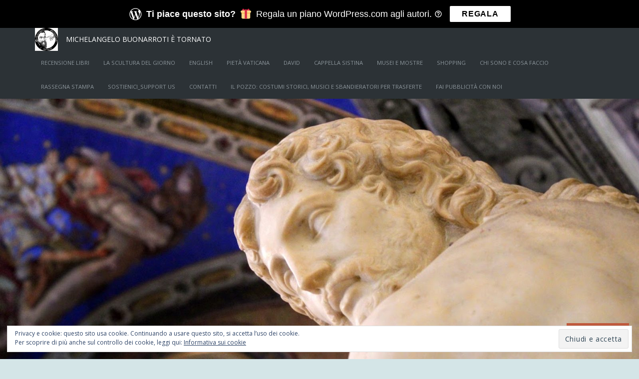

--- FILE ---
content_type: text/html; charset=UTF-8
request_url: https://michelangelobuonarrotietornato.com/2021/03/page/3/
body_size: 29510
content:
<!DOCTYPE html>
<html lang="it-IT">
<head>
	<meta charset="UTF-8" />
	<meta http-equiv="Content-Type" content="text/html; charset=UTF-8" />
	<meta name="viewport" content="width=device-width, initial-scale=1.0">
	<link rel="profile" href="https://gmpg.org/xfn/11" />
	<link rel="pingback" href="https://michelangelobuonarrotietornato.com/xmlrpc.php" />
	<title>marzo 2021 &#8211; Pagina 3 &#8211; Michelangelo Buonarroti è tornato</title>
<script type="text/javascript">
  WebFontConfig = {"google":{"families":["Open+Sans:r,i,b,bi:latin,latin-ext"]},"api_url":"https:\/\/fonts-api.wp.com\/css"};
  (function() {
    var wf = document.createElement('script');
    wf.src = '/wp-content/plugins/custom-fonts/js/webfont.js';
    wf.type = 'text/javascript';
    wf.async = 'true';
    var s = document.getElementsByTagName('script')[0];
    s.parentNode.insertBefore(wf, s);
	})();
</script><style id="jetpack-custom-fonts-css">.wf-active kbd, .wf-active pre, .wf-active samp{font-family:"Open Sans",sans-serif}.wf-active body{font-family:"Open Sans",sans-serif}.wf-active .topics strong, .wf-active .main-tabs li, .wf-active header, .wf-active .main article .post-meta-data{font-family:"Open Sans",sans-serif}</style>
<meta name='robots' content='max-image-preview:large' />
<meta name="msvalidate.01" content="61E6E7436FDC8CF5DB3FADFDF113E9E7" />
<meta name="p:domain_verify" content="7e24f95523b6ded1f41fb189e2e7ec91" />
<meta name="yandex-verification" content="50642913ed5b10a5" />
<meta name="facebook-domain-verification" content="https://michelangelobuonarrotietornato.com/vpsfioa1frvuz5q99pxcgc9q1u5orl.html" />

<!-- Async WordPress.com Remote Login -->
<script id="wpcom_remote_login_js">
var wpcom_remote_login_extra_auth = '';
function wpcom_remote_login_remove_dom_node_id( element_id ) {
	var dom_node = document.getElementById( element_id );
	if ( dom_node ) { dom_node.parentNode.removeChild( dom_node ); }
}
function wpcom_remote_login_remove_dom_node_classes( class_name ) {
	var dom_nodes = document.querySelectorAll( '.' + class_name );
	for ( var i = 0; i < dom_nodes.length; i++ ) {
		dom_nodes[ i ].parentNode.removeChild( dom_nodes[ i ] );
	}
}
function wpcom_remote_login_final_cleanup() {
	wpcom_remote_login_remove_dom_node_classes( "wpcom_remote_login_msg" );
	wpcom_remote_login_remove_dom_node_id( "wpcom_remote_login_key" );
	wpcom_remote_login_remove_dom_node_id( "wpcom_remote_login_validate" );
	wpcom_remote_login_remove_dom_node_id( "wpcom_remote_login_js" );
	wpcom_remote_login_remove_dom_node_id( "wpcom_request_access_iframe" );
	wpcom_remote_login_remove_dom_node_id( "wpcom_request_access_styles" );
}

// Watch for messages back from the remote login
window.addEventListener( "message", function( e ) {
	if ( e.origin === "https://r-login.wordpress.com" ) {
		var data = {};
		try {
			data = JSON.parse( e.data );
		} catch( e ) {
			wpcom_remote_login_final_cleanup();
			return;
		}

		if ( data.msg === 'LOGIN' ) {
			// Clean up the login check iframe
			wpcom_remote_login_remove_dom_node_id( "wpcom_remote_login_key" );

			var id_regex = new RegExp( /^[0-9]+$/ );
			var token_regex = new RegExp( /^.*|.*|.*$/ );
			if (
				token_regex.test( data.token )
				&& id_regex.test( data.wpcomid )
			) {
				// We have everything we need to ask for a login
				var script = document.createElement( "script" );
				script.setAttribute( "id", "wpcom_remote_login_validate" );
				script.src = '/remote-login.php?wpcom_remote_login=validate'
					+ '&wpcomid=' + data.wpcomid
					+ '&token=' + encodeURIComponent( data.token )
					+ '&host=' + window.location.protocol
					+ '//' + window.location.hostname
					+ '&postid=37941'
					+ '&is_singular=';
				document.body.appendChild( script );
			}

			return;
		}

		// Safari ITP, not logged in, so redirect
		if ( data.msg === 'LOGIN-REDIRECT' ) {
			window.location = 'https://wordpress.com/log-in?redirect_to=' + window.location.href;
			return;
		}

		// Safari ITP, storage access failed, remove the request
		if ( data.msg === 'LOGIN-REMOVE' ) {
			var css_zap = 'html { -webkit-transition: margin-top 1s; transition: margin-top 1s; } /* 9001 */ html { margin-top: 0 !important; } * html body { margin-top: 0 !important; } @media screen and ( max-width: 782px ) { html { margin-top: 0 !important; } * html body { margin-top: 0 !important; } }';
			var style_zap = document.createElement( 'style' );
			style_zap.type = 'text/css';
			style_zap.appendChild( document.createTextNode( css_zap ) );
			document.body.appendChild( style_zap );

			var e = document.getElementById( 'wpcom_request_access_iframe' );
			e.parentNode.removeChild( e );

			document.cookie = 'wordpress_com_login_access=denied; path=/; max-age=31536000';

			return;
		}

		// Safari ITP
		if ( data.msg === 'REQUEST_ACCESS' ) {
			console.log( 'request access: safari' );

			// Check ITP iframe enable/disable knob
			if ( wpcom_remote_login_extra_auth !== 'safari_itp_iframe' ) {
				return;
			}

			// If we are in a "private window" there is no ITP.
			var private_window = false;
			try {
				var opendb = window.openDatabase( null, null, null, null );
			} catch( e ) {
				private_window = true;
			}

			if ( private_window ) {
				console.log( 'private window' );
				return;
			}

			var iframe = document.createElement( 'iframe' );
			iframe.id = 'wpcom_request_access_iframe';
			iframe.setAttribute( 'scrolling', 'no' );
			iframe.setAttribute( 'sandbox', 'allow-storage-access-by-user-activation allow-scripts allow-same-origin allow-top-navigation-by-user-activation' );
			iframe.src = 'https://r-login.wordpress.com/remote-login.php?wpcom_remote_login=request_access&origin=' + encodeURIComponent( data.origin ) + '&wpcomid=' + encodeURIComponent( data.wpcomid );

			var css = 'html { -webkit-transition: margin-top 1s; transition: margin-top 1s; } /* 9001 */ html { margin-top: 46px !important; } * html body { margin-top: 46px !important; } @media screen and ( max-width: 660px ) { html { margin-top: 71px !important; } * html body { margin-top: 71px !important; } #wpcom_request_access_iframe { display: block; height: 71px !important; } } #wpcom_request_access_iframe { border: 0px; height: 46px; position: fixed; top: 0; left: 0; width: 100%; min-width: 100%; z-index: 99999; background: #23282d; } ';

			var style = document.createElement( 'style' );
			style.type = 'text/css';
			style.id = 'wpcom_request_access_styles';
			style.appendChild( document.createTextNode( css ) );
			document.body.appendChild( style );

			document.body.appendChild( iframe );
		}

		if ( data.msg === 'DONE' ) {
			wpcom_remote_login_final_cleanup();
		}
	}
}, false );

// Inject the remote login iframe after the page has had a chance to load
// more critical resources
window.addEventListener( "DOMContentLoaded", function( e ) {
	var iframe = document.createElement( "iframe" );
	iframe.style.display = "none";
	iframe.setAttribute( "scrolling", "no" );
	iframe.setAttribute( "id", "wpcom_remote_login_key" );
	iframe.src = "https://r-login.wordpress.com/remote-login.php"
		+ "?wpcom_remote_login=key"
		+ "&origin=aHR0cHM6Ly9taWNoZWxhbmdlbG9idW9uYXJyb3RpZXRvcm5hdG8uY29t"
		+ "&wpcomid=69617967"
		+ "&time=" + Math.floor( Date.now() / 1000 );
	document.body.appendChild( iframe );
}, false );
</script>
<link rel='dns-prefetch' href='//s0.wp.com' />
<link rel='dns-prefetch' href='//fonts-api.wp.com' />
<link rel='dns-prefetch' href='//af.pubmine.com' />
<link rel="alternate" type="application/rss+xml" title="Michelangelo Buonarroti è tornato &raquo; Feed" href="https://michelangelobuonarrotietornato.com/feed/" />
<link rel="alternate" type="application/rss+xml" title="Michelangelo Buonarroti è tornato &raquo; Feed dei commenti" href="https://michelangelobuonarrotietornato.com/comments/feed/" />
	<script type="text/javascript">
		/* <![CDATA[ */
		function addLoadEvent(func) {
			var oldonload = window.onload;
			if (typeof window.onload != 'function') {
				window.onload = func;
			} else {
				window.onload = function () {
					oldonload();
					func();
				}
			}
		}
		/* ]]> */
	</script>
	<link crossorigin='anonymous' rel='stylesheet' id='all-css-0-1' href='/_static/??-eJydzt0KwjAMhuEbsgZ/5vBAvJbSxpE1/WFJKbt7N1EEEQ88fPnIQ6AV43JSTAqxmsJ1oCTQyA+oAliXNQdCw7aBYixsFQVEZ8atE9nAd2BELdaFZ4PUBDH7ysvthKvhTcmiH/VLZAr4dh/15wOUbpRI0YibMvOr55W7xsuu7w77/nw6duMdP2BruQ==&cssminify=yes' type='text/css' media='all' />
<style id='wp-emoji-styles-inline-css'>

	img.wp-smiley, img.emoji {
		display: inline !important;
		border: none !important;
		box-shadow: none !important;
		height: 1em !important;
		width: 1em !important;
		margin: 0 0.07em !important;
		vertical-align: -0.1em !important;
		background: none !important;
		padding: 0 !important;
	}
/*# sourceURL=wp-emoji-styles-inline-css */
</style>
<link crossorigin='anonymous' rel='stylesheet' id='all-css-2-1' href='/wp-content/plugins/gutenberg-core/v22.2.0/build/styles/block-library/style.css?m=1764855221i&cssminify=yes' type='text/css' media='all' />
<style id='wp-block-library-inline-css'>
.has-text-align-justify {
	text-align:justify;
}
.has-text-align-justify{text-align:justify;}

/*# sourceURL=wp-block-library-inline-css */
</style><style id='wp-block-paragraph-inline-css'>
.is-small-text{font-size:.875em}.is-regular-text{font-size:1em}.is-large-text{font-size:2.25em}.is-larger-text{font-size:3em}.has-drop-cap:not(:focus):first-letter{float:left;font-size:8.4em;font-style:normal;font-weight:100;line-height:.68;margin:.05em .1em 0 0;text-transform:uppercase}body.rtl .has-drop-cap:not(:focus):first-letter{float:none;margin-left:.1em}p.has-drop-cap.has-background{overflow:hidden}:root :where(p.has-background){padding:1.25em 2.375em}:where(p.has-text-color:not(.has-link-color)) a{color:inherit}p.has-text-align-left[style*="writing-mode:vertical-lr"],p.has-text-align-right[style*="writing-mode:vertical-rl"]{rotate:180deg}
/*# sourceURL=/wp-content/plugins/gutenberg-core/v22.2.0/build/styles/block-library/paragraph/style.css */
</style>
<style id='wp-block-heading-inline-css'>
h1:where(.wp-block-heading).has-background,h2:where(.wp-block-heading).has-background,h3:where(.wp-block-heading).has-background,h4:where(.wp-block-heading).has-background,h5:where(.wp-block-heading).has-background,h6:where(.wp-block-heading).has-background{padding:1.25em 2.375em}h1.has-text-align-left[style*=writing-mode]:where([style*=vertical-lr]),h1.has-text-align-right[style*=writing-mode]:where([style*=vertical-rl]),h2.has-text-align-left[style*=writing-mode]:where([style*=vertical-lr]),h2.has-text-align-right[style*=writing-mode]:where([style*=vertical-rl]),h3.has-text-align-left[style*=writing-mode]:where([style*=vertical-lr]),h3.has-text-align-right[style*=writing-mode]:where([style*=vertical-rl]),h4.has-text-align-left[style*=writing-mode]:where([style*=vertical-lr]),h4.has-text-align-right[style*=writing-mode]:where([style*=vertical-rl]),h5.has-text-align-left[style*=writing-mode]:where([style*=vertical-lr]),h5.has-text-align-right[style*=writing-mode]:where([style*=vertical-rl]),h6.has-text-align-left[style*=writing-mode]:where([style*=vertical-lr]),h6.has-text-align-right[style*=writing-mode]:where([style*=vertical-rl]){rotate:180deg}
/*# sourceURL=/wp-content/plugins/gutenberg-core/v22.2.0/build/styles/block-library/heading/style.css */
</style>
<style id='wp-block-image-inline-css'>
.wp-block-image>a,.wp-block-image>figure>a{display:inline-block}.wp-block-image img{box-sizing:border-box;height:auto;max-width:100%;vertical-align:bottom}@media not (prefers-reduced-motion){.wp-block-image img.hide{visibility:hidden}.wp-block-image img.show{animation:show-content-image .4s}}.wp-block-image[style*=border-radius] img,.wp-block-image[style*=border-radius]>a{border-radius:inherit}.wp-block-image.has-custom-border img{box-sizing:border-box}.wp-block-image.aligncenter{text-align:center}.wp-block-image.alignfull>a,.wp-block-image.alignwide>a{width:100%}.wp-block-image.alignfull img,.wp-block-image.alignwide img{height:auto;width:100%}.wp-block-image .aligncenter,.wp-block-image .alignleft,.wp-block-image .alignright,.wp-block-image.aligncenter,.wp-block-image.alignleft,.wp-block-image.alignright{display:table}.wp-block-image .aligncenter>figcaption,.wp-block-image .alignleft>figcaption,.wp-block-image .alignright>figcaption,.wp-block-image.aligncenter>figcaption,.wp-block-image.alignleft>figcaption,.wp-block-image.alignright>figcaption{caption-side:bottom;display:table-caption}.wp-block-image .alignleft{float:left;margin:.5em 1em .5em 0}.wp-block-image .alignright{float:right;margin:.5em 0 .5em 1em}.wp-block-image .aligncenter{margin-left:auto;margin-right:auto}.wp-block-image :where(figcaption){margin-bottom:1em;margin-top:.5em}.wp-block-image.is-style-circle-mask img{border-radius:9999px}@supports ((-webkit-mask-image:none) or (mask-image:none)) or (-webkit-mask-image:none){.wp-block-image.is-style-circle-mask img{border-radius:0;-webkit-mask-image:url('data:image/svg+xml;utf8,<svg viewBox="0 0 100 100" xmlns="http://www.w3.org/2000/svg"><circle cx="50" cy="50" r="50"/></svg>');mask-image:url('data:image/svg+xml;utf8,<svg viewBox="0 0 100 100" xmlns="http://www.w3.org/2000/svg"><circle cx="50" cy="50" r="50"/></svg>');mask-mode:alpha;-webkit-mask-position:center;mask-position:center;-webkit-mask-repeat:no-repeat;mask-repeat:no-repeat;-webkit-mask-size:contain;mask-size:contain}}:root :where(.wp-block-image.is-style-rounded img,.wp-block-image .is-style-rounded img){border-radius:9999px}.wp-block-image figure{margin:0}.wp-lightbox-container{display:flex;flex-direction:column;position:relative}.wp-lightbox-container img{cursor:zoom-in}.wp-lightbox-container img:hover+button{opacity:1}.wp-lightbox-container button{align-items:center;backdrop-filter:blur(16px) saturate(180%);background-color:#5a5a5a40;border:none;border-radius:4px;cursor:zoom-in;display:flex;height:20px;justify-content:center;opacity:0;padding:0;position:absolute;right:16px;text-align:center;top:16px;width:20px;z-index:100}@media not (prefers-reduced-motion){.wp-lightbox-container button{transition:opacity .2s ease}}.wp-lightbox-container button:focus-visible{outline:3px auto #5a5a5a40;outline:3px auto -webkit-focus-ring-color;outline-offset:3px}.wp-lightbox-container button:hover{cursor:pointer;opacity:1}.wp-lightbox-container button:focus{opacity:1}.wp-lightbox-container button:focus,.wp-lightbox-container button:hover,.wp-lightbox-container button:not(:hover):not(:active):not(.has-background){background-color:#5a5a5a40;border:none}.wp-lightbox-overlay{box-sizing:border-box;cursor:zoom-out;height:100vh;left:0;overflow:hidden;position:fixed;top:0;visibility:hidden;width:100%;z-index:100000}.wp-lightbox-overlay .close-button{align-items:center;cursor:pointer;display:flex;justify-content:center;min-height:40px;min-width:40px;padding:0;position:absolute;right:calc(env(safe-area-inset-right) + 16px);top:calc(env(safe-area-inset-top) + 16px);z-index:5000000}.wp-lightbox-overlay .close-button:focus,.wp-lightbox-overlay .close-button:hover,.wp-lightbox-overlay .close-button:not(:hover):not(:active):not(.has-background){background:none;border:none}.wp-lightbox-overlay .lightbox-image-container{height:var(--wp--lightbox-container-height);left:50%;overflow:hidden;position:absolute;top:50%;transform:translate(-50%,-50%);transform-origin:top left;width:var(--wp--lightbox-container-width);z-index:9999999999}.wp-lightbox-overlay .wp-block-image{align-items:center;box-sizing:border-box;display:flex;height:100%;justify-content:center;margin:0;position:relative;transform-origin:0 0;width:100%;z-index:3000000}.wp-lightbox-overlay .wp-block-image img{height:var(--wp--lightbox-image-height);min-height:var(--wp--lightbox-image-height);min-width:var(--wp--lightbox-image-width);width:var(--wp--lightbox-image-width)}.wp-lightbox-overlay .wp-block-image figcaption{display:none}.wp-lightbox-overlay button{background:none;border:none}.wp-lightbox-overlay .scrim{background-color:#fff;height:100%;opacity:.9;position:absolute;width:100%;z-index:2000000}.wp-lightbox-overlay.active{visibility:visible}@media not (prefers-reduced-motion){.wp-lightbox-overlay.active{animation:turn-on-visibility .25s both}.wp-lightbox-overlay.active img{animation:turn-on-visibility .35s both}.wp-lightbox-overlay.show-closing-animation:not(.active){animation:turn-off-visibility .35s both}.wp-lightbox-overlay.show-closing-animation:not(.active) img{animation:turn-off-visibility .25s both}.wp-lightbox-overlay.zoom.active{animation:none;opacity:1;visibility:visible}.wp-lightbox-overlay.zoom.active .lightbox-image-container{animation:lightbox-zoom-in .4s}.wp-lightbox-overlay.zoom.active .lightbox-image-container img{animation:none}.wp-lightbox-overlay.zoom.active .scrim{animation:turn-on-visibility .4s forwards}.wp-lightbox-overlay.zoom.show-closing-animation:not(.active){animation:none}.wp-lightbox-overlay.zoom.show-closing-animation:not(.active) .lightbox-image-container{animation:lightbox-zoom-out .4s}.wp-lightbox-overlay.zoom.show-closing-animation:not(.active) .lightbox-image-container img{animation:none}.wp-lightbox-overlay.zoom.show-closing-animation:not(.active) .scrim{animation:turn-off-visibility .4s forwards}}@keyframes show-content-image{0%{visibility:hidden}99%{visibility:hidden}to{visibility:visible}}@keyframes turn-on-visibility{0%{opacity:0}to{opacity:1}}@keyframes turn-off-visibility{0%{opacity:1;visibility:visible}99%{opacity:0;visibility:visible}to{opacity:0;visibility:hidden}}@keyframes lightbox-zoom-in{0%{transform:translate(calc((-100vw + var(--wp--lightbox-scrollbar-width))/2 + var(--wp--lightbox-initial-left-position)),calc(-50vh + var(--wp--lightbox-initial-top-position))) scale(var(--wp--lightbox-scale))}to{transform:translate(-50%,-50%) scale(1)}}@keyframes lightbox-zoom-out{0%{transform:translate(-50%,-50%) scale(1);visibility:visible}99%{visibility:visible}to{transform:translate(calc((-100vw + var(--wp--lightbox-scrollbar-width))/2 + var(--wp--lightbox-initial-left-position)),calc(-50vh + var(--wp--lightbox-initial-top-position))) scale(var(--wp--lightbox-scale));visibility:hidden}}
/*# sourceURL=/wp-content/plugins/gutenberg-core/v22.2.0/build/styles/block-library/image/style.css */
</style>
<style id='global-styles-inline-css'>
:root{--wp--preset--aspect-ratio--square: 1;--wp--preset--aspect-ratio--4-3: 4/3;--wp--preset--aspect-ratio--3-4: 3/4;--wp--preset--aspect-ratio--3-2: 3/2;--wp--preset--aspect-ratio--2-3: 2/3;--wp--preset--aspect-ratio--16-9: 16/9;--wp--preset--aspect-ratio--9-16: 9/16;--wp--preset--color--black: #000000;--wp--preset--color--cyan-bluish-gray: #abb8c3;--wp--preset--color--white: #ffffff;--wp--preset--color--pale-pink: #f78da7;--wp--preset--color--vivid-red: #cf2e2e;--wp--preset--color--luminous-vivid-orange: #ff6900;--wp--preset--color--luminous-vivid-amber: #fcb900;--wp--preset--color--light-green-cyan: #7bdcb5;--wp--preset--color--vivid-green-cyan: #00d084;--wp--preset--color--pale-cyan-blue: #8ed1fc;--wp--preset--color--vivid-cyan-blue: #0693e3;--wp--preset--color--vivid-purple: #9b51e0;--wp--preset--gradient--vivid-cyan-blue-to-vivid-purple: linear-gradient(135deg,rgb(6,147,227) 0%,rgb(155,81,224) 100%);--wp--preset--gradient--light-green-cyan-to-vivid-green-cyan: linear-gradient(135deg,rgb(122,220,180) 0%,rgb(0,208,130) 100%);--wp--preset--gradient--luminous-vivid-amber-to-luminous-vivid-orange: linear-gradient(135deg,rgb(252,185,0) 0%,rgb(255,105,0) 100%);--wp--preset--gradient--luminous-vivid-orange-to-vivid-red: linear-gradient(135deg,rgb(255,105,0) 0%,rgb(207,46,46) 100%);--wp--preset--gradient--very-light-gray-to-cyan-bluish-gray: linear-gradient(135deg,rgb(238,238,238) 0%,rgb(169,184,195) 100%);--wp--preset--gradient--cool-to-warm-spectrum: linear-gradient(135deg,rgb(74,234,220) 0%,rgb(151,120,209) 20%,rgb(207,42,186) 40%,rgb(238,44,130) 60%,rgb(251,105,98) 80%,rgb(254,248,76) 100%);--wp--preset--gradient--blush-light-purple: linear-gradient(135deg,rgb(255,206,236) 0%,rgb(152,150,240) 100%);--wp--preset--gradient--blush-bordeaux: linear-gradient(135deg,rgb(254,205,165) 0%,rgb(254,45,45) 50%,rgb(107,0,62) 100%);--wp--preset--gradient--luminous-dusk: linear-gradient(135deg,rgb(255,203,112) 0%,rgb(199,81,192) 50%,rgb(65,88,208) 100%);--wp--preset--gradient--pale-ocean: linear-gradient(135deg,rgb(255,245,203) 0%,rgb(182,227,212) 50%,rgb(51,167,181) 100%);--wp--preset--gradient--electric-grass: linear-gradient(135deg,rgb(202,248,128) 0%,rgb(113,206,126) 100%);--wp--preset--gradient--midnight: linear-gradient(135deg,rgb(2,3,129) 0%,rgb(40,116,252) 100%);--wp--preset--font-size--small: 13px;--wp--preset--font-size--medium: 20px;--wp--preset--font-size--large: 36px;--wp--preset--font-size--x-large: 42px;--wp--preset--font-family--albert-sans: 'Albert Sans', sans-serif;--wp--preset--font-family--alegreya: Alegreya, serif;--wp--preset--font-family--arvo: Arvo, serif;--wp--preset--font-family--bodoni-moda: 'Bodoni Moda', serif;--wp--preset--font-family--bricolage-grotesque: 'Bricolage Grotesque', sans-serif;--wp--preset--font-family--cabin: Cabin, sans-serif;--wp--preset--font-family--chivo: Chivo, sans-serif;--wp--preset--font-family--commissioner: Commissioner, sans-serif;--wp--preset--font-family--cormorant: Cormorant, serif;--wp--preset--font-family--courier-prime: 'Courier Prime', monospace;--wp--preset--font-family--crimson-pro: 'Crimson Pro', serif;--wp--preset--font-family--dm-mono: 'DM Mono', monospace;--wp--preset--font-family--dm-sans: 'DM Sans', sans-serif;--wp--preset--font-family--dm-serif-display: 'DM Serif Display', serif;--wp--preset--font-family--domine: Domine, serif;--wp--preset--font-family--eb-garamond: 'EB Garamond', serif;--wp--preset--font-family--epilogue: Epilogue, sans-serif;--wp--preset--font-family--fahkwang: Fahkwang, sans-serif;--wp--preset--font-family--figtree: Figtree, sans-serif;--wp--preset--font-family--fira-sans: 'Fira Sans', sans-serif;--wp--preset--font-family--fjalla-one: 'Fjalla One', sans-serif;--wp--preset--font-family--fraunces: Fraunces, serif;--wp--preset--font-family--gabarito: Gabarito, system-ui;--wp--preset--font-family--ibm-plex-mono: 'IBM Plex Mono', monospace;--wp--preset--font-family--ibm-plex-sans: 'IBM Plex Sans', sans-serif;--wp--preset--font-family--ibarra-real-nova: 'Ibarra Real Nova', serif;--wp--preset--font-family--instrument-serif: 'Instrument Serif', serif;--wp--preset--font-family--inter: Inter, sans-serif;--wp--preset--font-family--josefin-sans: 'Josefin Sans', sans-serif;--wp--preset--font-family--jost: Jost, sans-serif;--wp--preset--font-family--libre-baskerville: 'Libre Baskerville', serif;--wp--preset--font-family--libre-franklin: 'Libre Franklin', sans-serif;--wp--preset--font-family--literata: Literata, serif;--wp--preset--font-family--lora: Lora, serif;--wp--preset--font-family--merriweather: Merriweather, serif;--wp--preset--font-family--montserrat: Montserrat, sans-serif;--wp--preset--font-family--newsreader: Newsreader, serif;--wp--preset--font-family--noto-sans-mono: 'Noto Sans Mono', sans-serif;--wp--preset--font-family--nunito: Nunito, sans-serif;--wp--preset--font-family--open-sans: 'Open Sans', sans-serif;--wp--preset--font-family--overpass: Overpass, sans-serif;--wp--preset--font-family--pt-serif: 'PT Serif', serif;--wp--preset--font-family--petrona: Petrona, serif;--wp--preset--font-family--piazzolla: Piazzolla, serif;--wp--preset--font-family--playfair-display: 'Playfair Display', serif;--wp--preset--font-family--plus-jakarta-sans: 'Plus Jakarta Sans', sans-serif;--wp--preset--font-family--poppins: Poppins, sans-serif;--wp--preset--font-family--raleway: Raleway, sans-serif;--wp--preset--font-family--roboto: Roboto, sans-serif;--wp--preset--font-family--roboto-slab: 'Roboto Slab', serif;--wp--preset--font-family--rubik: Rubik, sans-serif;--wp--preset--font-family--rufina: Rufina, serif;--wp--preset--font-family--sora: Sora, sans-serif;--wp--preset--font-family--source-sans-3: 'Source Sans 3', sans-serif;--wp--preset--font-family--source-serif-4: 'Source Serif 4', serif;--wp--preset--font-family--space-mono: 'Space Mono', monospace;--wp--preset--font-family--syne: Syne, sans-serif;--wp--preset--font-family--texturina: Texturina, serif;--wp--preset--font-family--urbanist: Urbanist, sans-serif;--wp--preset--font-family--work-sans: 'Work Sans', sans-serif;--wp--preset--spacing--20: 0.44rem;--wp--preset--spacing--30: 0.67rem;--wp--preset--spacing--40: 1rem;--wp--preset--spacing--50: 1.5rem;--wp--preset--spacing--60: 2.25rem;--wp--preset--spacing--70: 3.38rem;--wp--preset--spacing--80: 5.06rem;--wp--preset--shadow--natural: 6px 6px 9px rgba(0, 0, 0, 0.2);--wp--preset--shadow--deep: 12px 12px 50px rgba(0, 0, 0, 0.4);--wp--preset--shadow--sharp: 6px 6px 0px rgba(0, 0, 0, 0.2);--wp--preset--shadow--outlined: 6px 6px 0px -3px rgb(255, 255, 255), 6px 6px rgb(0, 0, 0);--wp--preset--shadow--crisp: 6px 6px 0px rgb(0, 0, 0);}:where(.is-layout-flex){gap: 0.5em;}:where(.is-layout-grid){gap: 0.5em;}body .is-layout-flex{display: flex;}.is-layout-flex{flex-wrap: wrap;align-items: center;}.is-layout-flex > :is(*, div){margin: 0;}body .is-layout-grid{display: grid;}.is-layout-grid > :is(*, div){margin: 0;}:where(.wp-block-columns.is-layout-flex){gap: 2em;}:where(.wp-block-columns.is-layout-grid){gap: 2em;}:where(.wp-block-post-template.is-layout-flex){gap: 1.25em;}:where(.wp-block-post-template.is-layout-grid){gap: 1.25em;}.has-black-color{color: var(--wp--preset--color--black) !important;}.has-cyan-bluish-gray-color{color: var(--wp--preset--color--cyan-bluish-gray) !important;}.has-white-color{color: var(--wp--preset--color--white) !important;}.has-pale-pink-color{color: var(--wp--preset--color--pale-pink) !important;}.has-vivid-red-color{color: var(--wp--preset--color--vivid-red) !important;}.has-luminous-vivid-orange-color{color: var(--wp--preset--color--luminous-vivid-orange) !important;}.has-luminous-vivid-amber-color{color: var(--wp--preset--color--luminous-vivid-amber) !important;}.has-light-green-cyan-color{color: var(--wp--preset--color--light-green-cyan) !important;}.has-vivid-green-cyan-color{color: var(--wp--preset--color--vivid-green-cyan) !important;}.has-pale-cyan-blue-color{color: var(--wp--preset--color--pale-cyan-blue) !important;}.has-vivid-cyan-blue-color{color: var(--wp--preset--color--vivid-cyan-blue) !important;}.has-vivid-purple-color{color: var(--wp--preset--color--vivid-purple) !important;}.has-black-background-color{background-color: var(--wp--preset--color--black) !important;}.has-cyan-bluish-gray-background-color{background-color: var(--wp--preset--color--cyan-bluish-gray) !important;}.has-white-background-color{background-color: var(--wp--preset--color--white) !important;}.has-pale-pink-background-color{background-color: var(--wp--preset--color--pale-pink) !important;}.has-vivid-red-background-color{background-color: var(--wp--preset--color--vivid-red) !important;}.has-luminous-vivid-orange-background-color{background-color: var(--wp--preset--color--luminous-vivid-orange) !important;}.has-luminous-vivid-amber-background-color{background-color: var(--wp--preset--color--luminous-vivid-amber) !important;}.has-light-green-cyan-background-color{background-color: var(--wp--preset--color--light-green-cyan) !important;}.has-vivid-green-cyan-background-color{background-color: var(--wp--preset--color--vivid-green-cyan) !important;}.has-pale-cyan-blue-background-color{background-color: var(--wp--preset--color--pale-cyan-blue) !important;}.has-vivid-cyan-blue-background-color{background-color: var(--wp--preset--color--vivid-cyan-blue) !important;}.has-vivid-purple-background-color{background-color: var(--wp--preset--color--vivid-purple) !important;}.has-black-border-color{border-color: var(--wp--preset--color--black) !important;}.has-cyan-bluish-gray-border-color{border-color: var(--wp--preset--color--cyan-bluish-gray) !important;}.has-white-border-color{border-color: var(--wp--preset--color--white) !important;}.has-pale-pink-border-color{border-color: var(--wp--preset--color--pale-pink) !important;}.has-vivid-red-border-color{border-color: var(--wp--preset--color--vivid-red) !important;}.has-luminous-vivid-orange-border-color{border-color: var(--wp--preset--color--luminous-vivid-orange) !important;}.has-luminous-vivid-amber-border-color{border-color: var(--wp--preset--color--luminous-vivid-amber) !important;}.has-light-green-cyan-border-color{border-color: var(--wp--preset--color--light-green-cyan) !important;}.has-vivid-green-cyan-border-color{border-color: var(--wp--preset--color--vivid-green-cyan) !important;}.has-pale-cyan-blue-border-color{border-color: var(--wp--preset--color--pale-cyan-blue) !important;}.has-vivid-cyan-blue-border-color{border-color: var(--wp--preset--color--vivid-cyan-blue) !important;}.has-vivid-purple-border-color{border-color: var(--wp--preset--color--vivid-purple) !important;}.has-vivid-cyan-blue-to-vivid-purple-gradient-background{background: var(--wp--preset--gradient--vivid-cyan-blue-to-vivid-purple) !important;}.has-light-green-cyan-to-vivid-green-cyan-gradient-background{background: var(--wp--preset--gradient--light-green-cyan-to-vivid-green-cyan) !important;}.has-luminous-vivid-amber-to-luminous-vivid-orange-gradient-background{background: var(--wp--preset--gradient--luminous-vivid-amber-to-luminous-vivid-orange) !important;}.has-luminous-vivid-orange-to-vivid-red-gradient-background{background: var(--wp--preset--gradient--luminous-vivid-orange-to-vivid-red) !important;}.has-very-light-gray-to-cyan-bluish-gray-gradient-background{background: var(--wp--preset--gradient--very-light-gray-to-cyan-bluish-gray) !important;}.has-cool-to-warm-spectrum-gradient-background{background: var(--wp--preset--gradient--cool-to-warm-spectrum) !important;}.has-blush-light-purple-gradient-background{background: var(--wp--preset--gradient--blush-light-purple) !important;}.has-blush-bordeaux-gradient-background{background: var(--wp--preset--gradient--blush-bordeaux) !important;}.has-luminous-dusk-gradient-background{background: var(--wp--preset--gradient--luminous-dusk) !important;}.has-pale-ocean-gradient-background{background: var(--wp--preset--gradient--pale-ocean) !important;}.has-electric-grass-gradient-background{background: var(--wp--preset--gradient--electric-grass) !important;}.has-midnight-gradient-background{background: var(--wp--preset--gradient--midnight) !important;}.has-small-font-size{font-size: var(--wp--preset--font-size--small) !important;}.has-medium-font-size{font-size: var(--wp--preset--font-size--medium) !important;}.has-large-font-size{font-size: var(--wp--preset--font-size--large) !important;}.has-x-large-font-size{font-size: var(--wp--preset--font-size--x-large) !important;}.has-albert-sans-font-family{font-family: var(--wp--preset--font-family--albert-sans) !important;}.has-alegreya-font-family{font-family: var(--wp--preset--font-family--alegreya) !important;}.has-arvo-font-family{font-family: var(--wp--preset--font-family--arvo) !important;}.has-bodoni-moda-font-family{font-family: var(--wp--preset--font-family--bodoni-moda) !important;}.has-bricolage-grotesque-font-family{font-family: var(--wp--preset--font-family--bricolage-grotesque) !important;}.has-cabin-font-family{font-family: var(--wp--preset--font-family--cabin) !important;}.has-chivo-font-family{font-family: var(--wp--preset--font-family--chivo) !important;}.has-commissioner-font-family{font-family: var(--wp--preset--font-family--commissioner) !important;}.has-cormorant-font-family{font-family: var(--wp--preset--font-family--cormorant) !important;}.has-courier-prime-font-family{font-family: var(--wp--preset--font-family--courier-prime) !important;}.has-crimson-pro-font-family{font-family: var(--wp--preset--font-family--crimson-pro) !important;}.has-dm-mono-font-family{font-family: var(--wp--preset--font-family--dm-mono) !important;}.has-dm-sans-font-family{font-family: var(--wp--preset--font-family--dm-sans) !important;}.has-dm-serif-display-font-family{font-family: var(--wp--preset--font-family--dm-serif-display) !important;}.has-domine-font-family{font-family: var(--wp--preset--font-family--domine) !important;}.has-eb-garamond-font-family{font-family: var(--wp--preset--font-family--eb-garamond) !important;}.has-epilogue-font-family{font-family: var(--wp--preset--font-family--epilogue) !important;}.has-fahkwang-font-family{font-family: var(--wp--preset--font-family--fahkwang) !important;}.has-figtree-font-family{font-family: var(--wp--preset--font-family--figtree) !important;}.has-fira-sans-font-family{font-family: var(--wp--preset--font-family--fira-sans) !important;}.has-fjalla-one-font-family{font-family: var(--wp--preset--font-family--fjalla-one) !important;}.has-fraunces-font-family{font-family: var(--wp--preset--font-family--fraunces) !important;}.has-gabarito-font-family{font-family: var(--wp--preset--font-family--gabarito) !important;}.has-ibm-plex-mono-font-family{font-family: var(--wp--preset--font-family--ibm-plex-mono) !important;}.has-ibm-plex-sans-font-family{font-family: var(--wp--preset--font-family--ibm-plex-sans) !important;}.has-ibarra-real-nova-font-family{font-family: var(--wp--preset--font-family--ibarra-real-nova) !important;}.has-instrument-serif-font-family{font-family: var(--wp--preset--font-family--instrument-serif) !important;}.has-inter-font-family{font-family: var(--wp--preset--font-family--inter) !important;}.has-josefin-sans-font-family{font-family: var(--wp--preset--font-family--josefin-sans) !important;}.has-jost-font-family{font-family: var(--wp--preset--font-family--jost) !important;}.has-libre-baskerville-font-family{font-family: var(--wp--preset--font-family--libre-baskerville) !important;}.has-libre-franklin-font-family{font-family: var(--wp--preset--font-family--libre-franklin) !important;}.has-literata-font-family{font-family: var(--wp--preset--font-family--literata) !important;}.has-lora-font-family{font-family: var(--wp--preset--font-family--lora) !important;}.has-merriweather-font-family{font-family: var(--wp--preset--font-family--merriweather) !important;}.has-montserrat-font-family{font-family: var(--wp--preset--font-family--montserrat) !important;}.has-newsreader-font-family{font-family: var(--wp--preset--font-family--newsreader) !important;}.has-noto-sans-mono-font-family{font-family: var(--wp--preset--font-family--noto-sans-mono) !important;}.has-nunito-font-family{font-family: var(--wp--preset--font-family--nunito) !important;}.has-open-sans-font-family{font-family: var(--wp--preset--font-family--open-sans) !important;}.has-overpass-font-family{font-family: var(--wp--preset--font-family--overpass) !important;}.has-pt-serif-font-family{font-family: var(--wp--preset--font-family--pt-serif) !important;}.has-petrona-font-family{font-family: var(--wp--preset--font-family--petrona) !important;}.has-piazzolla-font-family{font-family: var(--wp--preset--font-family--piazzolla) !important;}.has-playfair-display-font-family{font-family: var(--wp--preset--font-family--playfair-display) !important;}.has-plus-jakarta-sans-font-family{font-family: var(--wp--preset--font-family--plus-jakarta-sans) !important;}.has-poppins-font-family{font-family: var(--wp--preset--font-family--poppins) !important;}.has-raleway-font-family{font-family: var(--wp--preset--font-family--raleway) !important;}.has-roboto-font-family{font-family: var(--wp--preset--font-family--roboto) !important;}.has-roboto-slab-font-family{font-family: var(--wp--preset--font-family--roboto-slab) !important;}.has-rubik-font-family{font-family: var(--wp--preset--font-family--rubik) !important;}.has-rufina-font-family{font-family: var(--wp--preset--font-family--rufina) !important;}.has-sora-font-family{font-family: var(--wp--preset--font-family--sora) !important;}.has-source-sans-3-font-family{font-family: var(--wp--preset--font-family--source-sans-3) !important;}.has-source-serif-4-font-family{font-family: var(--wp--preset--font-family--source-serif-4) !important;}.has-space-mono-font-family{font-family: var(--wp--preset--font-family--space-mono) !important;}.has-syne-font-family{font-family: var(--wp--preset--font-family--syne) !important;}.has-texturina-font-family{font-family: var(--wp--preset--font-family--texturina) !important;}.has-urbanist-font-family{font-family: var(--wp--preset--font-family--urbanist) !important;}.has-work-sans-font-family{font-family: var(--wp--preset--font-family--work-sans) !important;}
/*# sourceURL=global-styles-inline-css */
</style>

<style id='classic-theme-styles-inline-css'>
/*! This file is auto-generated */
.wp-block-button__link{color:#fff;background-color:#32373c;border-radius:9999px;box-shadow:none;text-decoration:none;padding:calc(.667em + 2px) calc(1.333em + 2px);font-size:1.125em}.wp-block-file__button{background:#32373c;color:#fff;text-decoration:none}
/*# sourceURL=/wp-includes/css/classic-themes.min.css */
</style>
<link crossorigin='anonymous' rel='stylesheet' id='all-css-4-1' href='/_static/??[base64]/ur8/7DX/7Fu95mjw5kiFXbd6NWwaz6Fx3G/u93sH+62u8Mn3bTXVg==&cssminify=yes' type='text/css' media='all' />
<link rel='stylesheet' id='beacon-fonts-css' href='https://fonts-api.wp.com/css?family=Montserrat%3A400%2C700&#038;subset=latin%2Clatin-ext&#038;display=swap&#038;ver=1.0' media='all' />
<style id='jetpack_facebook_likebox-inline-css'>
.widget_facebook_likebox {
	overflow: hidden;
}

/*# sourceURL=/wp-content/mu-plugins/jetpack-plugin/sun/modules/widgets/facebook-likebox/style.css */
</style>
<link crossorigin='anonymous' rel='stylesheet' id='all-css-8-1' href='/_static/??-eJzTLy/QTc7PK0nNK9HPLdUtyClNz8wr1i9KTcrJTwcy0/WTi5G5ekCujj52Temp+bo5+cmJJZn5eSgc3bScxMwikFb7XFtDE1NLExMLc0OTLACohS2q&cssminify=yes' type='text/css' media='all' />
<style id='jetpack-global-styles-frontend-style-inline-css'>
:root { --font-headings: unset; --font-base: unset; --font-headings-default: -apple-system,BlinkMacSystemFont,"Segoe UI",Roboto,Oxygen-Sans,Ubuntu,Cantarell,"Helvetica Neue",sans-serif; --font-base-default: -apple-system,BlinkMacSystemFont,"Segoe UI",Roboto,Oxygen-Sans,Ubuntu,Cantarell,"Helvetica Neue",sans-serif;}
/*# sourceURL=jetpack-global-styles-frontend-style-inline-css */
</style>
<link crossorigin='anonymous' rel='stylesheet' id='all-css-10-1' href='/_static/??-eJyNjcsKAjEMRX/IGtQZBxfip0hMS9sxTYppGfx7H7gRN+7ugcs5sFRHKi1Ig9Jd5R6zGMyhVaTrh8G6QFHfORhYwlvw6P39PbPENZmt4G/ROQuBKWVkxxrVvuBH1lIoz2waILJekF+HUzlupnG3nQ77YZwfuRJIaQ==&cssminify=yes' type='text/css' media='all' />
<script type="text/javascript" id="beacon-script-main-js-extra">
/* <![CDATA[ */
var js_i18n = {"next":"next","prev":"previous"};
//# sourceURL=beacon-script-main-js-extra
/* ]]> */
</script>
<script type="text/javascript" id="jetpack-mu-wpcom-settings-js-before">
/* <![CDATA[ */
var JETPACK_MU_WPCOM_SETTINGS = {"assetsUrl":"https://s0.wp.com/wp-content/mu-plugins/jetpack-mu-wpcom-plugin/sun/jetpack_vendor/automattic/jetpack-mu-wpcom/src/build/"};
//# sourceURL=jetpack-mu-wpcom-settings-js-before
/* ]]> */
</script>
<script crossorigin='anonymous' type='text/javascript'  src='/_static/??-eJyFjc0OwiAQhF/ILbXGv4PxWSgQhLALstDat5dGTUw8eJrD982MmBOoSMVQEZ5FDgVSjo+l87wRjTlSoWrDK/T3avLyjg4d/ZUAnc2ymG/581ZuBlslZYOuohiNbGRdQPkrjyFaSKFaRyzmmLXUDCpI5terwiSmYQ2gSGB1ym3iipftcej3u/5wOvsnqONWKQ=='></script>
<script type="text/javascript" id="rlt-proxy-js-after">
/* <![CDATA[ */
	rltInitialize( {"token":null,"iframeOrigins":["https:\/\/widgets.wp.com"]} );
//# sourceURL=rlt-proxy-js-after
/* ]]> */
</script>
<link rel="EditURI" type="application/rsd+xml" title="RSD" href="https://michelangelobuonarrotietornato.wordpress.com/xmlrpc.php?rsd" />
<meta name="generator" content="WordPress.com" />

<!-- Jetpack Open Graph Tags -->
<meta property="og:type" content="website" />
<meta property="og:title" content="marzo 2021 &#8211; Pagina 3 &#8211; Michelangelo Buonarroti è tornato" />
<meta property="og:site_name" content="Michelangelo Buonarroti è tornato" />
<meta property="og:image" content="https://michelangelobuonarrotietornato.com/wp-content/uploads/2020/05/img-20200513-wa0002.jpg?w=200" />
<meta property="og:image:width" content="200" />
<meta property="og:image:height" content="200" />
<meta property="og:image:alt" content="" />
<meta property="og:locale" content="it_IT" />
<meta name="twitter:creator" content="@antoniettaband1" />
<meta name="twitter:site" content="@antoniettaband1" />

<!-- End Jetpack Open Graph Tags -->
<link rel='openid.server' href='https://michelangelobuonarrotietornato.com/?openidserver=1' />
<link rel='openid.delegate' href='https://michelangelobuonarrotietornato.com/' />
<link rel="search" type="application/opensearchdescription+xml" href="https://michelangelobuonarrotietornato.com/osd.xml" title="Michelangelo Buonarroti è tornato" />
<link rel="search" type="application/opensearchdescription+xml" href="https://s1.wp.com/opensearch.xml" title="WordPress.com" />
<meta name="theme-color" content="#d4e5e7" />
		<style type="text/css">
			.recentcomments a {
				display: inline !important;
				padding: 0 !important;
				margin: 0 !important;
			}

			table.recentcommentsavatartop img.avatar, table.recentcommentsavatarend img.avatar {
				border: 0px;
				margin: 0;
			}

			table.recentcommentsavatartop a, table.recentcommentsavatarend a {
				border: 0px !important;
				background-color: transparent !important;
			}

			td.recentcommentsavatarend, td.recentcommentsavatartop {
				padding: 0px 0px 1px 0px;
				margin: 0px;
			}

			td.recentcommentstextend {
				border: none !important;
				padding: 0px 0px 2px 10px;
			}

			.rtl td.recentcommentstextend {
				padding: 0px 10px 2px 0px;
			}

			td.recentcommentstexttop {
				border: none;
				padding: 0px 0px 0px 10px;
			}

			.rtl td.recentcommentstexttop {
				padding: 0px 10px 0px 0px;
			}
		</style>
		<meta name="description" content="10 articoli pubblicati da Michelangelo Buonarroti durante March 2021" />
<style>
	.masthead .branding h1.logo a,
	.masthead .branding h1.logo a:hover,
	.masthead .branding h2.description {
		color:#ffffff;
	}
</style>
<style type="text/css" id="custom-background-css">
body.custom-background { background-color: #d4e5e7; }
</style>
	<script type="text/javascript">
/* <![CDATA[ */
var wa_client = {}; wa_client.cmd = []; wa_client.config = { 'blog_id': 69617967, 'blog_language': 'it', 'is_wordads': true, 'hosting_type': 1, 'afp_account_id': 'pub-3957634795833271', 'afp_host_id': 5038568878849053, 'theme': 'premium/beacon', '_': { 'title': 'Pubblicità', 'privacy_settings': 'Impostazioni sulla privacy' }, 'formats': [ 'belowpost', 'bottom_sticky', 'sidebar_sticky_right', 'sidebar', 'top', 'shortcode', 'gutenberg_rectangle', 'gutenberg_leaderboard', 'gutenberg_mobile_leaderboard', 'gutenberg_skyscraper' ] };
/* ]]> */
</script>
		<script type="text/javascript">

			window.doNotSellCallback = function() {

				var linkElements = [
					'a[href="https://wordpress.com/?ref=footer_blog"]',
					'a[href="https://wordpress.com/?ref=footer_website"]',
					'a[href="https://wordpress.com/?ref=vertical_footer"]',
					'a[href^="https://wordpress.com/?ref=footer_segment_"]',
				].join(',');

				var dnsLink = document.createElement( 'a' );
				dnsLink.href = 'https://wordpress.com/it/advertising-program-optout/';
				dnsLink.classList.add( 'do-not-sell-link' );
				dnsLink.rel = 'nofollow';
				dnsLink.style.marginLeft = '0.5em';
				dnsLink.textContent = 'Non vendere o condividere le mie informazioni personali';

				var creditLinks = document.querySelectorAll( linkElements );

				if ( 0 === creditLinks.length ) {
					return false;
				}

				Array.prototype.forEach.call( creditLinks, function( el ) {
					el.insertAdjacentElement( 'afterend', dnsLink );
				});

				return true;
			};

		</script>
		<style type="text/css" id="custom-colors-css">	.main .contributor a.contributor-posts-link,
	.main .contributor a.contributor-posts-link:hover {
		background-image: none;
	}
input[type=submit], input[type=submit]:hover, .masthead .menu li.current_page_item > a, .masthead .menu li.current-menu-item > a, .main .contributor a.contributor-posts-link, .main .contributor a.contributor-posts-link:hover { color: #424242;}
footer { background-color: #bed4df;}
footer { background-color: rgba( 190, 212, 223, 0.1 );}
.page-title { background-color: #bed4df;}
.page-title { background-color: rgba( 190, 212, 223, 0.1 );}
footer a, footer a:visited { color: #4A6072;}
.dark, .dark:visited, .commentcount a, .commentcount a:visited, .main-tabs li.active a, a.post-edit-link:before, .page-title span.genericon { color: #292B2C;}
.main .archive-pagination span.current { background-color: #292b2c;}
.main .archive-pagination span.current { background-color: rgba( 41, 43, 44, 0.3 );}
.sidebar .widget h3 span, .sidebar .widget h3.widgettitle:before { border-color: #292b2c;}
.sidebar .widget h3 span, .sidebar .widget h3.widgettitle:before { border-color: rgba( 41, 43, 44, 0.3 );}
a.post-edit-link:hover:before, .masthead .menu li ul li a, .masthead .menu li ul li a:visited, .masthead .menu li ul li a:hover, .masthead .menu li ul li a:active { color: #292B2C;}
blockquote p, .contact-form label span { color: #5B5B5B;}
body, caption { color: #2D2D2D;}
table, td, th, ol.commentlist li.comment.bypostauthor > article, ol.commentlist li.trackback.bypostauthor > article, ol.commentlist li.pingback.bypostauthor > article, .tab-home .beacon-archive-featured { color: #2D2D2D;}
ol.commentlist li.comment .comment-meta .comment-metadata a, ol.commentlist li.trackback .comment-meta .comment-metadata a, ol.commentlist li.pingback .comment-meta .comment-metadata a { color: #5B5B5B;}
a.post-edit-link:hover { background-color: #d1d1d1;}
a.post-edit-link:hover { background-color: rgba( 209, 209, 209, 0.3 );}
table, td, th, .main .contributor-intro, a.post-edit-link, ol.commentlist li.comment, ol.commentlist li.trackback, ol.commentlist li.pingback, #respond, blockquote, .postnav, .postnav .left, .postnav, .sidebar .widget h3 { border-color: #d1d1d1;}
table, td, th, .main .contributor-intro, a.post-edit-link, ol.commentlist li.comment, ol.commentlist li.trackback, ol.commentlist li.pingback, #respond, blockquote, .postnav, .postnav .left, .postnav, .sidebar .widget h3 { border-color: rgba( 209, 209, 209, 0.3 );}
.grey, a.grey, a.grey:visited, .commentcount a, .commentcount a:visited, .main article .post-meta-data { color: #5B5B5B;}
.content-comments, body.home, .main-tabs li.active, .main-tabs li.active:hover, body.archive, body.search { background-color: #d4e5e7;}
a, a:visited, a.dark:hover, a.dark:active { color: #2B6856;}
table a, table a:visited, .tab-home .beacon-archive-featured a, .tab-home .beacon-archive-featured a:visited { color: #347963;}
ol.commentlist li.comment.bypostauthor > article, ol.commentlist li.trackback.bypostauthor > article, ol.commentlist li.pingback.bypostauthor > article { border-left-color: #7fc7af;}
.masthead .menu li.current_page_item > a, input[type=submit], .masthead .menu li.current-menu-item > a { background-color: #7fc7af;}
.main .contributor a.contributor-posts-link { background-color: #7fc7af;}
.main .contributor a.contributor-posts-link:hover, input[type=submit]:hover { background-color: #6DBFA4;}
.main .contributor a.contributor-posts-link { border-color: #7fc7af;}
.main .contributor a.contributor-posts-link:hover { border-color: #6DBFA4;}
a:hover, a:active { color: #615F28;}
footer a:hover, footer a:active { color: #615F28;}
table a:active, table a:hover, .tab-home .beacon-archive-featured a:hover, .tab-home .beacon-archive-featured a:active, .summary-main .post-summary-1 a.dark:hover, .summary-main .post-summary-1 a.dark:active { color: #727030;}
</style>
<link rel="icon" href="https://michelangelobuonarrotietornato.com/wp-content/uploads/2020/05/img-20200513-wa0002.jpg?w=32" sizes="32x32" />
<link rel="icon" href="https://michelangelobuonarrotietornato.com/wp-content/uploads/2020/05/img-20200513-wa0002.jpg?w=192" sizes="192x192" />
<link rel="apple-touch-icon" href="https://michelangelobuonarrotietornato.com/wp-content/uploads/2020/05/img-20200513-wa0002.jpg?w=180" />
<meta name="msapplication-TileImage" content="https://michelangelobuonarrotietornato.com/wp-content/uploads/2020/05/img-20200513-wa0002.jpg?w=270" />
			<link rel="stylesheet" id="custom-css-css" type="text/css" href="https://s0.wp.com/?custom-css=1&#038;csblog=4I6Or&#038;cscache=6&#038;csrev=24" />
			<!-- Jetpack Google Analytics -->
			<script type='text/javascript'>
				var _gaq = _gaq || [];
				_gaq.push(['_setAccount', 'UA-156515293-1']);
_gaq.push(['_trackPageview']);
				(function() {
					var ga = document.createElement('script'); ga.type = 'text/javascript'; ga.async = true;
					ga.src = ('https:' === document.location.protocol ? 'https://ssl' : 'http://www') + '.google-analytics.com/ga.js';
					var s = document.getElementsByTagName('script')[0]; s.parentNode.insertBefore(ga, s);
				})();
			</script>
			<!-- End Jetpack Google Analytics -->
<script type="text/javascript">
	window.google_analytics_uacct = "UA-52447-2";
</script>

<script type="text/javascript">
	var _gaq = _gaq || [];
	_gaq.push(['_setAccount', 'UA-52447-2']);
	_gaq.push(['_gat._anonymizeIp']);
	_gaq.push(['_setDomainName', 'none']);
	_gaq.push(['_setAllowLinker', true]);
	_gaq.push(['_initData']);
	_gaq.push(['_trackPageview']);

	(function() {
		var ga = document.createElement('script'); ga.type = 'text/javascript'; ga.async = true;
		ga.src = ('https:' == document.location.protocol ? 'https://ssl' : 'http://www') + '.google-analytics.com/ga.js';
		(document.getElementsByTagName('head')[0] || document.getElementsByTagName('body')[0]).appendChild(ga);
	})();
</script>
<link crossorigin='anonymous' rel='stylesheet' id='all-css-0-3' href='/_static/??-eJylj90KwjAMhV/IGvyZwwvxUaTLYonr0tK0Dt/eDXSIF4J6eT7O+UJgiAaDZJIMjQ/ORF8ci4Ljc2ZxprEilAD1HS1HtICXeV/m8YVytNg9MmgROLHgdAE7BR04fi3oQ1s8KaBNoSj5ufMEP/oye2qNs95Tun1K/zxcGsXEMXMYy1emYZId+8Oqrjbrer/bVpc70tGUyw==&cssminify=yes' type='text/css' media='all' />
</head>

<body class="archive date paged custom-background wp-custom-logo wp-embed-responsive paged-3 date-paged-3 wp-theme-premiumbeacon customizer-styles-applied themes-sidebar1-active themes-sidebar2-active themes-no-featured-posts has-custom-header jetpack-reblog-enabled has-site-logo custom-colors">

<div class="container hfeed" id="main-container">
	<a href="#main-content" class="screen-reader-shortcut">Vai al contenuto</a>
	<header class="masthead" role="banner">
		<div class="row clearfix">
			<div class="branding">
				<a href="https://michelangelobuonarrotietornato.com/" class="site-logo-link" rel="home" itemprop="url"><img width="80" height="80" src="https://michelangelobuonarrotietornato.com/wp-content/uploads/2024/04/cropped-logo.jpg?w=80" class="site-logo attachment-beacon-logo" alt="" data-size="beacon-logo" itemprop="logo" decoding="async" srcset="https://michelangelobuonarrotietornato.com/wp-content/uploads/2024/04/cropped-logo.jpg?w=80 80w, https://michelangelobuonarrotietornato.com/wp-content/uploads/2024/04/cropped-logo.jpg?w=160 160w, https://michelangelobuonarrotietornato.com/wp-content/uploads/2024/04/cropped-logo.jpg?w=150 150w" sizes="(max-width: 80px) 100vw, 80px" data-attachment-id="96679" data-permalink="https://michelangelobuonarrotietornato.com/2024/04/28/adotta-un-affresco-liniziativa-per-salvare-il-grande-ciclo-di-affreschi-di-fine-quattrocento-dellabbazia-di-badia-a-passignano/logo/cropped-logo-jpg/" data-orig-file="https://michelangelobuonarrotietornato.com/wp-content/uploads/2024/04/cropped-logo.jpg" data-orig-size="792,793" data-comments-opened="1" data-image-meta="{&quot;aperture&quot;:&quot;0&quot;,&quot;credit&quot;:&quot;&quot;,&quot;camera&quot;:&quot;&quot;,&quot;caption&quot;:&quot;&quot;,&quot;created_timestamp&quot;:&quot;0&quot;,&quot;copyright&quot;:&quot;&quot;,&quot;focal_length&quot;:&quot;0&quot;,&quot;iso&quot;:&quot;0&quot;,&quot;shutter_speed&quot;:&quot;0&quot;,&quot;title&quot;:&quot;&quot;,&quot;orientation&quot;:&quot;0&quot;}" data-image-title="cropped-logo.jpg" data-image-description="&lt;p&gt;Logo Michelangelo Buonarroti è tornato &lt;/p&gt;
" data-image-caption="" data-medium-file="https://michelangelobuonarrotietornato.com/wp-content/uploads/2024/04/cropped-logo.jpg?w=300" data-large-file="https://michelangelobuonarrotietornato.com/wp-content/uploads/2024/04/cropped-logo.jpg?w=792" /></a>				<h1 class="logo">
					<a href="https://michelangelobuonarrotietornato.com/" title="Home">
						Michelangelo Buonarroti è tornato					</a>
				</h1>
				<h2 class="site-desc">
					Non ce la fo&#039; più a star zitto				</h2>
			</div>
			<nav class="menu" role="navigation">
				<h3 class="menu-toggle"><span class="genericon genericon-menu"></span>Menu</h3>
<ul id="nav" class="menu-wrap"><li id="menu-item-22185" class="menu-item menu-item-type-taxonomy menu-item-object-category menu-item-22185"><a href="https://michelangelobuonarrotietornato.com/category/recensioni-libri/">Recensione libri</a></li>
<li id="menu-item-83823" class="menu-item menu-item-type-taxonomy menu-item-object-category menu-item-83823"><a href="https://michelangelobuonarrotietornato.com/category/la-scultura-del-giorno/">La scultura del giorno</a></li>
<li id="menu-item-22094" class="menu-item menu-item-type-taxonomy menu-item-object-category menu-item-22094"><a href="https://michelangelobuonarrotietornato.com/category/english/">english</a></li>
<li id="menu-item-22238" class="menu-item menu-item-type-taxonomy menu-item-object-post_tag menu-item-22238"><a href="https://michelangelobuonarrotietornato.com/tag/pieta-vaticana/">Pietà Vaticana</a></li>
<li id="menu-item-22095" class="menu-item menu-item-type-taxonomy menu-item-object-post_tag menu-item-22095"><a href="https://michelangelobuonarrotietornato.com/tag/david/">David</a></li>
<li id="menu-item-22096" class="menu-item menu-item-type-taxonomy menu-item-object-category menu-item-22096"><a href="https://michelangelobuonarrotietornato.com/category/cappella-sistina/">Cappella Sistina</a></li>
<li id="menu-item-22242" class="menu-item menu-item-type-taxonomy menu-item-object-category menu-item-22242"><a href="https://michelangelobuonarrotietornato.com/category/musei-e-mostre/">Musei e Mostre</a></li>
<li id="menu-item-30645" class="menu-item menu-item-type-post_type menu-item-object-page menu-item-30645"><a href="https://michelangelobuonarrotietornato.com/shop/">Shopping</a></li>
<li id="menu-item-23448" class="menu-item menu-item-type-post_type menu-item-object-page menu-item-23448"><a href="https://michelangelobuonarrotietornato.com/chi-sono/">Chi sono e cosa faccio</a></li>
<li id="menu-item-89026" class="menu-item menu-item-type-post_type menu-item-object-page menu-item-89026"><a href="https://michelangelobuonarrotietornato.com/parlano-di-me/">Rassegna stampa</a></li>
<li id="menu-item-27521" class="menu-item menu-item-type-post_type menu-item-object-page menu-item-27521"><a href="https://michelangelobuonarrotietornato.com/sostienici/">SOSTIENICI_SUPPORT US</a></li>
<li id="menu-item-28348" class="menu-item menu-item-type-post_type menu-item-object-page menu-item-28348"><a href="https://michelangelobuonarrotietornato.com/contatti-2/">Contatti</a></li>
<li id="menu-item-92062" class="menu-item menu-item-type-post_type menu-item-object-page menu-item-92062"><a href="https://michelangelobuonarrotietornato.com/contrada-il-pozzo-costumi-storici-musici-e-sbandieratori-per-trasferte-nazionali-e-internazionali/">Il Pozzo: costumi storici, musici e sbandieratori per trasferte</a></li>
<li id="menu-item-99216" class="menu-item menu-item-type-post_type menu-item-object-page menu-item-99216"><a href="https://michelangelobuonarrotietornato.com/fai-pubblicita-con-noi/">Fai pubblicità con noi</a></li>
</ul>			</nav>
		</div>
	</header>

	<div class="main clearfix">
		<a href="https://michelangelobuonarrotietornato.com/" title="Michelangelo Buonarroti è tornato" rel="home" class="header-image">
			<img src="https://michelangelobuonarrotietornato.com/wp-content/uploads/2023/01/cropped-img_6007-1.jpg" width="1600" height="727" alt="" />
		</a>
		<section class="trending">
			<div class="topics row clearfix">
				<span class="trending-title">Trending Topics:</span> <a href="https://michelangelobuonarrotietornato.com/category/michelangelo-buonarroti/" class="category-4694465">Michelangelo Buonarroti</a><span class="sep">&bull;</span><a href="https://michelangelobuonarrotietornato.com/tag/english/" class="category-3205">english</a><span class="sep">&bull;</span><a href="https://michelangelobuonarrotietornato.com/tag/arte/" class="category-3468">arte</a><span class="sep">&bull;</span><a href="https://michelangelobuonarrotietornato.com/tag/artisti/" class="category-165966">artisti</a><span class="sep">&bull;</span><a href="https://michelangelobuonarrotietornato.com/tag/bellezza/" class="category-146560">bellezza</a>			</div>
		</section>
	<header class="entry-archive-header page-title">
		<div class="row">
<h1 class="entry-title entry-archive-title">Mese: <span>marzo 2021</span></h1>		</div>
	</header>

	<div class="row">
		<div id="main-content" class="summary-main">
	<article id="post-37941" class="post-37941 post type-post status-publish format-standard has-post-thumbnail hentry category-firenze category-michelangelo-buonarroti category-scultura tag-bellezza tag-firenze tag-medici tag-sanlorenzo tag-scultura post-archive clearfix summary">
		<a href="https://michelangelobuonarrotietornato.com/2021/03/14/la-grande-scultura-del-papa-seduto-con-le-campane-in-bocca/" class="thumb">
			<img width="630" height="380" src="https://michelangelobuonarrotietornato.com/wp-content/uploads/2021/03/img_4705.jpg?w=630&amp;h=380&amp;crop=1" class="attachment-beacon-archive-featured size-beacon-archive-featured wp-post-image" alt="" decoding="async" srcset="https://michelangelobuonarrotietornato.com/wp-content/uploads/2021/03/img_4705.jpg?w=630&amp;h=380&amp;crop=1 630w, https://michelangelobuonarrotietornato.com/wp-content/uploads/2021/03/img_4705.jpg?w=1260&amp;h=760&amp;crop=1 1260w, https://michelangelobuonarrotietornato.com/wp-content/uploads/2021/03/img_4705.jpg?w=150&amp;h=90&amp;crop=1 150w, https://michelangelobuonarrotietornato.com/wp-content/uploads/2021/03/img_4705.jpg?w=300&amp;h=181&amp;crop=1 300w, https://michelangelobuonarrotietornato.com/wp-content/uploads/2021/03/img_4705.jpg?w=768&amp;h=463&amp;crop=1 768w, https://michelangelobuonarrotietornato.com/wp-content/uploads/2021/03/img_4705.jpg?w=1024&amp;h=618&amp;crop=1 1024w" sizes="(max-width: 630px) 100vw, 630px" data-attachment-id="37956" data-permalink="https://michelangelobuonarrotietornato.com/img_4705/" data-orig-file="https://michelangelobuonarrotietornato.com/wp-content/uploads/2021/03/img_4705.jpg" data-orig-size="5184,3888" data-comments-opened="1" data-image-meta="{&quot;aperture&quot;:&quot;5.6&quot;,&quot;credit&quot;:&quot;&quot;,&quot;camera&quot;:&quot;Canon PowerShot SX710 HS&quot;,&quot;caption&quot;:&quot;&quot;,&quot;created_timestamp&quot;:&quot;1599065280&quot;,&quot;copyright&quot;:&quot;&quot;,&quot;focal_length&quot;:&quot;65.289&quot;,&quot;iso&quot;:&quot;800&quot;,&quot;shutter_speed&quot;:&quot;0.02&quot;,&quot;title&quot;:&quot;&quot;,&quot;orientation&quot;:&quot;1&quot;}" data-image-title="img_4705" data-image-description="" data-image-caption="" data-medium-file="https://michelangelobuonarrotietornato.com/wp-content/uploads/2021/03/img_4705.jpg?w=300" data-large-file="https://michelangelobuonarrotietornato.com/wp-content/uploads/2021/03/img_4705.jpg?w=878" />		</a>
		<div class="details">
			<h3 class="entry-title">
				<a href="https://michelangelobuonarrotietornato.com/2021/03/14/la-grande-scultura-del-papa-seduto-con-le-campane-in-bocca/" class="dark" rel="bookmark">
					La grande scultura del papa seduto con le campane in&nbsp;bocca				</a>
			</h3>
			<div class="excerpt">
				<a href="https://michelangelobuonarrotietornato.com/2021/03/14/la-grande-scultura-del-papa-seduto-con-le-campane-in-bocca/" class="dark" rel="bookmark"><p>Se Giulio II della Rovere è noto per la sua megalomania, dovrebbe esserlo per la stessa ragione papa Clemente VII de&#8217; Medici. Noto alle cronache per avermi commissionato il Giudizio Universale nella Cappella Sistina, lo è molto meno per avermi chiesto la realizzazione di un&#8217;opera scultorea colossale.</p>
</a>
			</div>

				<div class="post-meta-data">

		<span class="author vcard">
			<span class="genericon genericon-user"></span>
			<a class="url grey fn n" href="https://michelangelobuonarrotietornato.com/author/michelangelobuonarrotiscultore/" title="Vedi tutti gli articoli di Michelangelo Buonarroti" rel="author">
				Michelangelo Buonarroti			</a>
		</span>

		<span class="time-wrap">
			<span class="genericon genericon-month"></span>
			<a href="https://michelangelobuonarrotietornato.com/2021/03/14/la-grande-scultura-del-papa-seduto-con-le-campane-in-bocca/" title="14:00" rel="bookmark" class="grey">
				<time class="entry-date" datetime="2021-03-14T14:00:00+01:00">
					14 marzo 2021				</time>
			</a>
		</span>

	<span class="commentcount"><span class="genericon genericon-chat"></span> <a href="https://michelangelobuonarrotietornato.com/2021/03/14/la-grande-scultura-del-papa-seduto-con-le-campane-in-bocca/#respond">Lascia un commento</a></span>

	</div>

		</div>
	</article>
	<article id="post-37921" class="post-37921 post type-post status-publish format-standard has-post-thumbnail hentry category-iorestoacasa category-musei-e-mostre tag-arte tag-bellezza tag-iorestoacasa tag-mostre-virtuali tag-musei-e-mostre tag-virtuale post-archive clearfix summary">
		<a href="https://michelangelobuonarrotietornato.com/2021/03/14/gallerie-estensi-ecco-le-mostre-virtuali/" class="thumb">
			<img width="402" height="225" src="https://michelangelobuonarrotietornato.com/wp-content/uploads/2021/03/immagine-cartolina.jpg?w=402&amp;h=225&amp;crop=1" class="attachment-beacon-archive-trending size-beacon-archive-trending wp-post-image" alt="" decoding="async" srcset="https://michelangelobuonarrotietornato.com/wp-content/uploads/2021/03/immagine-cartolina.jpg?w=402&amp;h=225&amp;crop=1 402w, https://michelangelobuonarrotietornato.com/wp-content/uploads/2021/03/immagine-cartolina.jpg?w=804&amp;h=450&amp;crop=1 804w, https://michelangelobuonarrotietornato.com/wp-content/uploads/2021/03/immagine-cartolina.jpg?w=150&amp;h=84&amp;crop=1 150w, https://michelangelobuonarrotietornato.com/wp-content/uploads/2021/03/immagine-cartolina.jpg?w=300&amp;h=168&amp;crop=1 300w, https://michelangelobuonarrotietornato.com/wp-content/uploads/2021/03/immagine-cartolina.jpg?w=768&amp;h=430&amp;crop=1 768w" sizes="(max-width: 402px) 100vw, 402px" data-attachment-id="37926" data-permalink="https://michelangelobuonarrotietornato.com/immagine-cartolina/" data-orig-file="https://michelangelobuonarrotietornato.com/wp-content/uploads/2021/03/immagine-cartolina.jpg" data-orig-size="1240,871" data-comments-opened="1" data-image-meta="{&quot;aperture&quot;:&quot;0&quot;,&quot;credit&quot;:&quot;&quot;,&quot;camera&quot;:&quot;&quot;,&quot;caption&quot;:&quot;&quot;,&quot;created_timestamp&quot;:&quot;0&quot;,&quot;copyright&quot;:&quot;&quot;,&quot;focal_length&quot;:&quot;0&quot;,&quot;iso&quot;:&quot;0&quot;,&quot;shutter_speed&quot;:&quot;0&quot;,&quot;title&quot;:&quot;&quot;,&quot;orientation&quot;:&quot;0&quot;}" data-image-title="immagine-cartolina" data-image-description="" data-image-caption="" data-medium-file="https://michelangelobuonarrotietornato.com/wp-content/uploads/2021/03/immagine-cartolina.jpg?w=300" data-large-file="https://michelangelobuonarrotietornato.com/wp-content/uploads/2021/03/immagine-cartolina.jpg?w=878" />		</a>
		<div class="details">
			<h3 class="entry-title">
				<a href="https://michelangelobuonarrotietornato.com/2021/03/14/gallerie-estensi-ecco-le-mostre-virtuali/" class="dark" rel="bookmark">
					Gallerie Estensi: ecco le mostre&nbsp;virtuali				</a>
			</h3>
			<p class="excerpt-small">I musei tornano a chiudere i battenti su tutto il territorio italiano e le Gallerie Estensi ci propongono interessanti mostre virtuali.</p>
		</div>
	</article>
	<article id="post-37882" class="post-37882 post type-post status-publish format-standard has-post-thumbnail hentry category-arte category-firenze category-michelangelo-buonarroti tag-arte tag-bellezza tag-firenze tag-florence tag-fontana tag-madeinitaly tag-palazzo-pitti tag-renaissance tag-tuscany post-archive clearfix summary">
		<a href="https://michelangelobuonarrotietornato.com/2021/03/13/la-fontana-del-carciofo-a-palazzo-pitti/" class="thumb">
			<img width="402" height="225" src="https://michelangelobuonarrotietornato.com/wp-content/uploads/2021/03/p_20200710_164857-1.jpg?w=402&amp;h=225&amp;crop=1" class="attachment-beacon-archive-trending size-beacon-archive-trending wp-post-image" alt="" decoding="async" srcset="https://michelangelobuonarrotietornato.com/wp-content/uploads/2021/03/p_20200710_164857-1.jpg?w=402&amp;h=225&amp;crop=1 402w, https://michelangelobuonarrotietornato.com/wp-content/uploads/2021/03/p_20200710_164857-1.jpg?w=804&amp;h=450&amp;crop=1 804w, https://michelangelobuonarrotietornato.com/wp-content/uploads/2021/03/p_20200710_164857-1.jpg?w=150&amp;h=84&amp;crop=1 150w, https://michelangelobuonarrotietornato.com/wp-content/uploads/2021/03/p_20200710_164857-1.jpg?w=300&amp;h=168&amp;crop=1 300w, https://michelangelobuonarrotietornato.com/wp-content/uploads/2021/03/p_20200710_164857-1.jpg?w=768&amp;h=430&amp;crop=1 768w" sizes="(max-width: 402px) 100vw, 402px" data-attachment-id="37889" data-permalink="https://michelangelobuonarrotietornato.com/p_20200710_164857-1/" data-orig-file="https://michelangelobuonarrotietornato.com/wp-content/uploads/2021/03/p_20200710_164857-1.jpg" data-orig-size="1436,781" data-comments-opened="1" data-image-meta="{&quot;aperture&quot;:&quot;0&quot;,&quot;credit&quot;:&quot;&quot;,&quot;camera&quot;:&quot;&quot;,&quot;caption&quot;:&quot;&quot;,&quot;created_timestamp&quot;:&quot;0&quot;,&quot;copyright&quot;:&quot;&quot;,&quot;focal_length&quot;:&quot;0&quot;,&quot;iso&quot;:&quot;0&quot;,&quot;shutter_speed&quot;:&quot;0&quot;,&quot;title&quot;:&quot;&quot;,&quot;orientation&quot;:&quot;0&quot;}" data-image-title="p_20200710_164857-1" data-image-description="" data-image-caption="" data-medium-file="https://michelangelobuonarrotietornato.com/wp-content/uploads/2021/03/p_20200710_164857-1.jpg?w=300" data-large-file="https://michelangelobuonarrotietornato.com/wp-content/uploads/2021/03/p_20200710_164857-1.jpg?w=878" />		</a>
		<div class="details">
			<h3 class="entry-title">
				<a href="https://michelangelobuonarrotietornato.com/2021/03/13/la-fontana-del-carciofo-a-palazzo-pitti/" class="dark" rel="bookmark">
					La Fontana del Carciofo a Palazzo&nbsp;Pitti				</a>
			</h3>
			<p class="excerpt-small">La terrazza del piano nobile di Palazzo Pitti che si apre sul Giardino di Boboli è coronata da una scrosciante fontana: è quella del Carciofo che da secoli se ne sta lì a farsi ammirare da chi ha la buona sorte di passeggiare nell'Anfiteatro.</p>
		</div>
	</article>
	<article id="post-37824" class="post-37824 post type-post status-publish format-standard has-post-thumbnail hentry category-iorestoacasa category-michelangelo-buonarroti category-video-michelangelo-buonarroti tag-arte tag-artnight tag-bellezza tag-inartwetrust tag-iorestoacasa tag-madeinitaly tag-seconda-guerra-mondiale post-archive clearfix summary">
		<a href="https://michelangelobuonarrotietornato.com/2021/03/12/questa-sera-larte-rubata-su-rai5/" class="thumb">
			<img width="402" height="225" src="https://michelangelobuonarrotietornato.com/wp-content/uploads/2021/03/ewlvwexwyaadioi-2.jpg?w=402&amp;h=225&amp;crop=1" class="attachment-beacon-archive-trending size-beacon-archive-trending wp-post-image" alt="" decoding="async" loading="lazy" srcset="https://michelangelobuonarrotietornato.com/wp-content/uploads/2021/03/ewlvwexwyaadioi-2.jpg?w=402&amp;h=225&amp;crop=1 402w, https://michelangelobuonarrotietornato.com/wp-content/uploads/2021/03/ewlvwexwyaadioi-2.jpg?w=804&amp;h=450&amp;crop=1 804w, https://michelangelobuonarrotietornato.com/wp-content/uploads/2021/03/ewlvwexwyaadioi-2.jpg?w=150&amp;h=84&amp;crop=1 150w, https://michelangelobuonarrotietornato.com/wp-content/uploads/2021/03/ewlvwexwyaadioi-2.jpg?w=300&amp;h=168&amp;crop=1 300w, https://michelangelobuonarrotietornato.com/wp-content/uploads/2021/03/ewlvwexwyaadioi-2.jpg?w=768&amp;h=430&amp;crop=1 768w" sizes="(max-width: 402px) 100vw, 402px" data-attachment-id="37844" data-permalink="https://michelangelobuonarrotietornato.com/ewlvwexwyaadioi-2/" data-orig-file="https://michelangelobuonarrotietornato.com/wp-content/uploads/2021/03/ewlvwexwyaadioi-2.jpg" data-orig-size="1200,630" data-comments-opened="1" data-image-meta="{&quot;aperture&quot;:&quot;0&quot;,&quot;credit&quot;:&quot;&quot;,&quot;camera&quot;:&quot;&quot;,&quot;caption&quot;:&quot;&quot;,&quot;created_timestamp&quot;:&quot;0&quot;,&quot;copyright&quot;:&quot;&quot;,&quot;focal_length&quot;:&quot;0&quot;,&quot;iso&quot;:&quot;0&quot;,&quot;shutter_speed&quot;:&quot;0&quot;,&quot;title&quot;:&quot;&quot;,&quot;orientation&quot;:&quot;0&quot;}" data-image-title="ewlvwexwyaadioi-2" data-image-description="" data-image-caption="" data-medium-file="https://michelangelobuonarrotietornato.com/wp-content/uploads/2021/03/ewlvwexwyaadioi-2.jpg?w=300" data-large-file="https://michelangelobuonarrotietornato.com/wp-content/uploads/2021/03/ewlvwexwyaadioi-2.jpg?w=878" />		</a>
		<div class="details">
			<h3 class="entry-title">
				<a href="https://michelangelobuonarrotietornato.com/2021/03/12/questa-sera-larte-rubata-su-rai5/" class="dark" rel="bookmark">
					Questa sera l&#8217;arte rubata su&nbsp;Rai5				</a>
			</h3>
			<p class="excerpt-small">Questa sera Rai5 proporrà una interessante puntata di Art Night dedicata alle opere depredate dall'esercito tedesco durante la Seconda Guerra Mondiale</p>
		</div>
	</article>
	<article id="post-37810" class="post-37810 post type-post status-publish format-standard has-post-thumbnail hentry category-disegni-michelangelo category-english tag-art tag-arte tag-bellezza tag-english tag-london tag-pasqua tag-resurrezione post-archive clearfix summary">
		<a href="https://michelangelobuonarrotietornato.com/2021/03/12/la-resurrezione-di-cristo-2/" class="thumb">
			<img width="402" height="225" src="https://michelangelobuonarrotietornato.com/wp-content/uploads/2021/03/resurrezione-m-1.jpg?w=402&amp;h=225&amp;crop=1" class="attachment-beacon-archive-trending size-beacon-archive-trending wp-post-image" alt="" decoding="async" loading="lazy" srcset="https://michelangelobuonarrotietornato.com/wp-content/uploads/2021/03/resurrezione-m-1.jpg?w=402&amp;h=225&amp;crop=1 402w, https://michelangelobuonarrotietornato.com/wp-content/uploads/2021/03/resurrezione-m-1.jpg?w=804&amp;h=450&amp;crop=1 804w, https://michelangelobuonarrotietornato.com/wp-content/uploads/2021/03/resurrezione-m-1.jpg?w=150&amp;h=84&amp;crop=1 150w, https://michelangelobuonarrotietornato.com/wp-content/uploads/2021/03/resurrezione-m-1.jpg?w=300&amp;h=168&amp;crop=1 300w, https://michelangelobuonarrotietornato.com/wp-content/uploads/2021/03/resurrezione-m-1.jpg?w=768&amp;h=430&amp;crop=1 768w" sizes="(max-width: 402px) 100vw, 402px" data-attachment-id="37815" data-permalink="https://michelangelobuonarrotietornato.com/resurrezione-m-1/" data-orig-file="https://michelangelobuonarrotietornato.com/wp-content/uploads/2021/03/resurrezione-m-1.jpg" data-orig-size="993,668" data-comments-opened="1" data-image-meta="{&quot;aperture&quot;:&quot;0&quot;,&quot;credit&quot;:&quot;&quot;,&quot;camera&quot;:&quot;&quot;,&quot;caption&quot;:&quot;&quot;,&quot;created_timestamp&quot;:&quot;0&quot;,&quot;copyright&quot;:&quot;&quot;,&quot;focal_length&quot;:&quot;0&quot;,&quot;iso&quot;:&quot;0&quot;,&quot;shutter_speed&quot;:&quot;0&quot;,&quot;title&quot;:&quot;&quot;,&quot;orientation&quot;:&quot;0&quot;}" data-image-title="resurrezione-m-1" data-image-description="" data-image-caption="" data-medium-file="https://michelangelobuonarrotietornato.com/wp-content/uploads/2021/03/resurrezione-m-1.jpg?w=300" data-large-file="https://michelangelobuonarrotietornato.com/wp-content/uploads/2021/03/resurrezione-m-1.jpg?w=878" />		</a>
		<div class="details">
			<h3 class="entry-title">
				<a href="https://michelangelobuonarrotietornato.com/2021/03/12/la-resurrezione-di-cristo-2/" class="dark" rel="bookmark">
					La Resurrezione di&nbsp;Cristo				</a>
			</h3>
			<p class="excerpt-small">La Resurrezione di Cristo è un mio disegno a carboncino su carta. Il Cristo è al centro della scena, fra due gruppi di persone disposti entrambi a piramide. I corpi [&hellip;]</p>
		</div>
	</article>
	<article id="post-37759" class="post-37759 post type-post status-publish format-standard has-post-thumbnail hentry category-libri category-recensioni-libri tag-arte tag-bellezza tag-libri tag-life tag-love tag-museo-archeologico-napoli tag-napoli tag-recensioni-libri post-archive clearfix summary">
		<a href="https://michelangelobuonarrotietornato.com/2021/03/11/stupor-mundi-il-libro-che-mancava/" class="thumb">
			<img width="402" height="225" src="https://michelangelobuonarrotietornato.com/wp-content/uploads/2021/03/img_2255.jpg?w=402&amp;h=225&amp;crop=1" class="attachment-beacon-archive-trending size-beacon-archive-trending wp-post-image" alt="" decoding="async" loading="lazy" srcset="https://michelangelobuonarrotietornato.com/wp-content/uploads/2021/03/img_2255.jpg?w=402&amp;h=225&amp;crop=1 402w, https://michelangelobuonarrotietornato.com/wp-content/uploads/2021/03/img_2255.jpg?w=804&amp;h=450&amp;crop=1 804w, https://michelangelobuonarrotietornato.com/wp-content/uploads/2021/03/img_2255.jpg?w=150&amp;h=84&amp;crop=1 150w, https://michelangelobuonarrotietornato.com/wp-content/uploads/2021/03/img_2255.jpg?w=300&amp;h=168&amp;crop=1 300w, https://michelangelobuonarrotietornato.com/wp-content/uploads/2021/03/img_2255.jpg?w=768&amp;h=430&amp;crop=1 768w" sizes="(max-width: 402px) 100vw, 402px" data-attachment-id="37769" data-permalink="https://michelangelobuonarrotietornato.com/img_2255/" data-orig-file="https://michelangelobuonarrotietornato.com/wp-content/uploads/2021/03/img_2255.jpg" data-orig-size="1072,782" data-comments-opened="1" data-image-meta="{&quot;aperture&quot;:&quot;0&quot;,&quot;credit&quot;:&quot;Antonietta Bandelloni&quot;,&quot;camera&quot;:&quot;&quot;,&quot;caption&quot;:&quot;&quot;,&quot;created_timestamp&quot;:&quot;0&quot;,&quot;copyright&quot;:&quot;&quot;,&quot;focal_length&quot;:&quot;0&quot;,&quot;iso&quot;:&quot;0&quot;,&quot;shutter_speed&quot;:&quot;0&quot;,&quot;title&quot;:&quot;&quot;,&quot;orientation&quot;:&quot;0&quot;}" data-image-title="img_2255" data-image-description="" data-image-caption="" data-medium-file="https://michelangelobuonarrotietornato.com/wp-content/uploads/2021/03/img_2255.jpg?w=300" data-large-file="https://michelangelobuonarrotietornato.com/wp-content/uploads/2021/03/img_2255.jpg?w=878" />		</a>
		<div class="details">
			<h3 class="entry-title">
				<a href="https://michelangelobuonarrotietornato.com/2021/03/11/stupor-mundi-il-libro-che-mancava/" class="dark" rel="bookmark">
					Stupor Mundi: il libro che&nbsp;mancava				</a>
			</h3>
			<p class="excerpt-small">Ci sono alcuni libri che leggendoli appassionano sempre di più, pagina dopo pagina. Quando però arriviamo a leggere le ultime pagine ci lasciano un senso di vuoto, lo stesso che si prova quando ci si allontana da qualcuno che ci sta a cuore. ..</p>
		</div>
	</article>
	<article id="post-37749" class="post-37749 post type-post status-publish format-standard has-post-thumbnail hentry category-disegni-michelangelo category-michelangelo-buonarroti tag-arte tag-bellezza tag-disegni tag-drawing tag-pasqua tag-venerdi-zanto post-archive clearfix summary">
		<a href="https://michelangelobuonarrotietornato.com/2021/03/11/crocifisso-fra-le-poesie/" class="thumb">
			<img width="402" height="225" src="https://michelangelobuonarrotietornato.com/wp-content/uploads/2021/03/img_2150-1-1.jpg?w=402&amp;h=225&amp;crop=1" class="attachment-beacon-archive-trending size-beacon-archive-trending wp-post-image" alt="" decoding="async" loading="lazy" srcset="https://michelangelobuonarrotietornato.com/wp-content/uploads/2021/03/img_2150-1-1.jpg?w=402&amp;h=225&amp;crop=1 402w, https://michelangelobuonarrotietornato.com/wp-content/uploads/2021/03/img_2150-1-1.jpg?w=804&amp;h=450&amp;crop=1 804w, https://michelangelobuonarrotietornato.com/wp-content/uploads/2021/03/img_2150-1-1.jpg?w=150&amp;h=84&amp;crop=1 150w, https://michelangelobuonarrotietornato.com/wp-content/uploads/2021/03/img_2150-1-1.jpg?w=300&amp;h=168&amp;crop=1 300w, https://michelangelobuonarrotietornato.com/wp-content/uploads/2021/03/img_2150-1-1.jpg?w=768&amp;h=430&amp;crop=1 768w" sizes="(max-width: 402px) 100vw, 402px" data-attachment-id="37754" data-permalink="https://michelangelobuonarrotietornato.com/img_2150-1-1/" data-orig-file="https://michelangelobuonarrotietornato.com/wp-content/uploads/2021/03/img_2150-1-1.jpg" data-orig-size="1091,782" data-comments-opened="1" data-image-meta="{&quot;aperture&quot;:&quot;0&quot;,&quot;credit&quot;:&quot;Antonietta Bandelloni&quot;,&quot;camera&quot;:&quot;&quot;,&quot;caption&quot;:&quot;&quot;,&quot;created_timestamp&quot;:&quot;0&quot;,&quot;copyright&quot;:&quot;&quot;,&quot;focal_length&quot;:&quot;0&quot;,&quot;iso&quot;:&quot;0&quot;,&quot;shutter_speed&quot;:&quot;0&quot;,&quot;title&quot;:&quot;&quot;,&quot;orientation&quot;:&quot;0&quot;}" data-image-title="img_2150-1-1" data-image-description="" data-image-caption="" data-medium-file="https://michelangelobuonarrotietornato.com/wp-content/uploads/2021/03/img_2150-1-1.jpg?w=300" data-large-file="https://michelangelobuonarrotietornato.com/wp-content/uploads/2021/03/img_2150-1-1.jpg?w=878" />		</a>
		<div class="details">
			<h3 class="entry-title">
				<a href="https://michelangelobuonarrotietornato.com/2021/03/11/crocifisso-fra-le-poesie/" class="dark" rel="bookmark">
					Crocifisso fra le&nbsp;poesie				</a>
			</h3>
			<p class="excerpt-small">Quello che vi propongo oggi è lo studio di un Crocifisso che tracciai in mezzo a frammenti poetici miei. La carta era un bene prezioso e ogni angolo vuoto era buono per scriverci o disegnarci sopra qualcosa.</p>
		</div>
	</article>
	<article id="post-37663" class="post-37663 post type-post status-publish format-standard has-post-thumbnail hentry category-accadde-oggi category-arte category-english category-firenze category-michelangelo-buonarroti tag-accadde-oggi tag-arte tag-bellezza tag-dante tag-dante700 tag-english tag-esilio tag-florence tag-guelfi tag-letteraatura tag-lifestyle tag-madeinitaly post-archive clearfix summary">
		<a href="https://michelangelobuonarrotietornato.com/2021/03/09/10-marzo-1302-dante-viene-esiliato-da-firenze/" class="thumb">
			<img width="402" height="225" src="https://michelangelobuonarrotietornato.com/wp-content/uploads/2021/03/dante-alighieri-in-piazza-santa-croce-a-firenze-scaled-1.jpg?w=402&amp;h=225&amp;crop=1" class="attachment-beacon-archive-trending size-beacon-archive-trending wp-post-image" alt="" decoding="async" loading="lazy" srcset="https://michelangelobuonarrotietornato.com/wp-content/uploads/2021/03/dante-alighieri-in-piazza-santa-croce-a-firenze-scaled-1.jpg?w=402&amp;h=225&amp;crop=1 402w, https://michelangelobuonarrotietornato.com/wp-content/uploads/2021/03/dante-alighieri-in-piazza-santa-croce-a-firenze-scaled-1.jpg?w=804&amp;h=450&amp;crop=1 804w, https://michelangelobuonarrotietornato.com/wp-content/uploads/2021/03/dante-alighieri-in-piazza-santa-croce-a-firenze-scaled-1.jpg?w=150&amp;h=84&amp;crop=1 150w, https://michelangelobuonarrotietornato.com/wp-content/uploads/2021/03/dante-alighieri-in-piazza-santa-croce-a-firenze-scaled-1.jpg?w=300&amp;h=168&amp;crop=1 300w, https://michelangelobuonarrotietornato.com/wp-content/uploads/2021/03/dante-alighieri-in-piazza-santa-croce-a-firenze-scaled-1.jpg?w=768&amp;h=430&amp;crop=1 768w" sizes="(max-width: 402px) 100vw, 402px" data-attachment-id="37678" data-permalink="https://michelangelobuonarrotietornato.com/dante-alighieri-in-piazza-santa-croce-a-firenze-scaled-1/" data-orig-file="https://michelangelobuonarrotietornato.com/wp-content/uploads/2021/03/dante-alighieri-in-piazza-santa-croce-a-firenze-scaled-1.jpg" data-orig-size="2560,1707" data-comments-opened="1" data-image-meta="{&quot;aperture&quot;:&quot;0&quot;,&quot;credit&quot;:&quot;Shutterstock / xsmirnovx&quot;,&quot;camera&quot;:&quot;&quot;,&quot;caption&quot;:&quot;&quot;,&quot;created_timestamp&quot;:&quot;0&quot;,&quot;copyright&quot;:&quot;&quot;,&quot;focal_length&quot;:&quot;0&quot;,&quot;iso&quot;:&quot;0&quot;,&quot;shutter_speed&quot;:&quot;0&quot;,&quot;title&quot;:&quot;1752011075&quot;,&quot;orientation&quot;:&quot;1&quot;}" data-image-title="dante-alighieri-in-piazza-santa-croce-a-firenze-scaled-1" data-image-description="" data-image-caption="" data-medium-file="https://michelangelobuonarrotietornato.com/wp-content/uploads/2021/03/dante-alighieri-in-piazza-santa-croce-a-firenze-scaled-1.jpg?w=300" data-large-file="https://michelangelobuonarrotietornato.com/wp-content/uploads/2021/03/dante-alighieri-in-piazza-santa-croce-a-firenze-scaled-1.jpg?w=878" />		</a>
		<div class="details">
			<h3 class="entry-title">
				<a href="https://michelangelobuonarrotietornato.com/2021/03/09/10-marzo-1302-dante-viene-esiliato-da-firenze/" class="dark" rel="bookmark">
					10 marzo 1302: Dante viene esiliato da&nbsp;Firenze				</a>
			</h3>
			<p class="excerpt-small">Il 10 marzo del 1302 Dante viene esiliato dalla città di Firenze e non farà mai più ritorno, nemmeno da morto....</p>
		</div>
	</article>
	<article id="post-37625" class="post-37625 post type-post status-publish format-standard has-post-thumbnail hentry category-accadde-oggi category-artisti category-english category-michelangelo-buonarroti tag-accadde-oggi tag-arte tag-english-artisti tag-rosso-fiorentino post-archive clearfix summary">
		<a href="https://michelangelobuonarrotietornato.com/2021/03/08/8-marzo-1494-nasce-il-rosso-fiorentino/" class="thumb">
			<img width="402" height="225" src="https://michelangelobuonarrotietornato.com/wp-content/uploads/2021/03/a9022b490ea52d5aeee7b8b0b2bf2aab-1-1.jpg?w=402&amp;h=225&amp;crop=1" class="attachment-beacon-archive-trending size-beacon-archive-trending wp-post-image" alt="" decoding="async" loading="lazy" srcset="https://michelangelobuonarrotietornato.com/wp-content/uploads/2021/03/a9022b490ea52d5aeee7b8b0b2bf2aab-1-1.jpg?w=402&amp;h=225&amp;crop=1 402w, https://michelangelobuonarrotietornato.com/wp-content/uploads/2021/03/a9022b490ea52d5aeee7b8b0b2bf2aab-1-1.jpg?w=150&amp;h=84&amp;crop=1 150w, https://michelangelobuonarrotietornato.com/wp-content/uploads/2021/03/a9022b490ea52d5aeee7b8b0b2bf2aab-1-1.jpg?w=300&amp;h=168&amp;crop=1 300w" sizes="(max-width: 402px) 100vw, 402px" data-attachment-id="37633" data-permalink="https://michelangelobuonarrotietornato.com/a9022b490ea52d5aeee7b8b0b2bf2aab-1-1/" data-orig-file="https://michelangelobuonarrotietornato.com/wp-content/uploads/2021/03/a9022b490ea52d5aeee7b8b0b2bf2aab-1-1.jpg" data-orig-size="640,535" data-comments-opened="1" data-image-meta="{&quot;aperture&quot;:&quot;0&quot;,&quot;credit&quot;:&quot;&quot;,&quot;camera&quot;:&quot;&quot;,&quot;caption&quot;:&quot;&quot;,&quot;created_timestamp&quot;:&quot;0&quot;,&quot;copyright&quot;:&quot;&quot;,&quot;focal_length&quot;:&quot;0&quot;,&quot;iso&quot;:&quot;0&quot;,&quot;shutter_speed&quot;:&quot;0&quot;,&quot;title&quot;:&quot;&quot;,&quot;orientation&quot;:&quot;0&quot;}" data-image-title="Pala dello Spedalingo del Rosso Fiorentino, Galleria degli Uffizi" data-image-description="&lt;p&gt;Pala dello Spedalingo del Rosso Fiorentino, Galleria degli Uffizi&lt;/p&gt;
" data-image-caption="&lt;p&gt;Pala dello Spedalingo del Rosso Fiorentino, Galleria degli Uffizi&lt;/p&gt;
" data-medium-file="https://michelangelobuonarrotietornato.com/wp-content/uploads/2021/03/a9022b490ea52d5aeee7b8b0b2bf2aab-1-1.jpg?w=300" data-large-file="https://michelangelobuonarrotietornato.com/wp-content/uploads/2021/03/a9022b490ea52d5aeee7b8b0b2bf2aab-1-1.jpg?w=640" />		</a>
		<div class="details">
			<h3 class="entry-title">
				<a href="https://michelangelobuonarrotietornato.com/2021/03/08/8-marzo-1494-nasce-il-rosso-fiorentino/" class="dark" rel="bookmark">
					8 marzo 1494: nasce il Rosso&nbsp;Fiorentino				</a>
			</h3>
			<p class="excerpt-small">Era l'8 marzo del 1494 quando nacque in quel di Firenze Giovan Battista di Jacopo di Gasparre che passerà poi alla storia con il nome di Rosso Fiorentino.</p>
		</div>
	</article>
	<article id="post-37519" class="post-37519 post type-post status-publish format-standard has-post-thumbnail hentry category-accadde-oggi category-arte category-artisti tag-arte tag-artisti tag-bellezza tag-english tag-firenze tag-lifestyle tag-madeinitaly tag-michelangelo post-archive clearfix summary">
		<a href="https://michelangelobuonarrotietornato.com/2021/03/06/ecco-perche-mhan-chiamato-michelangelo/" class="thumb">
			<img width="402" height="225" src="https://michelangelobuonarrotietornato.com/wp-content/uploads/2021/03/immagine-2021-03-05-185215-1-1.jpg?w=402&amp;h=225&amp;crop=1" class="attachment-beacon-archive-trending size-beacon-archive-trending wp-post-image" alt="" decoding="async" loading="lazy" srcset="https://michelangelobuonarrotietornato.com/wp-content/uploads/2021/03/immagine-2021-03-05-185215-1-1.jpg?w=402&amp;h=225&amp;crop=1 402w, https://michelangelobuonarrotietornato.com/wp-content/uploads/2021/03/immagine-2021-03-05-185215-1-1.jpg?w=150&amp;h=84&amp;crop=1 150w, https://michelangelobuonarrotietornato.com/wp-content/uploads/2021/03/immagine-2021-03-05-185215-1-1.jpg?w=300&amp;h=168&amp;crop=1 300w" sizes="(max-width: 402px) 100vw, 402px" data-attachment-id="37537" data-permalink="https://michelangelobuonarrotietornato.com/2021/03/06/ecco-perche-mhan-chiamato-michelangelo/immagine-2021-03-05-185215-1/" data-orig-file="https://michelangelobuonarrotietornato.com/wp-content/uploads/2021/03/immagine-2021-03-05-185215-1-1.jpg" data-orig-size="687,434" data-comments-opened="1" data-image-meta="{&quot;aperture&quot;:&quot;0&quot;,&quot;credit&quot;:&quot;&quot;,&quot;camera&quot;:&quot;&quot;,&quot;caption&quot;:&quot;&quot;,&quot;created_timestamp&quot;:&quot;0&quot;,&quot;copyright&quot;:&quot;&quot;,&quot;focal_length&quot;:&quot;0&quot;,&quot;iso&quot;:&quot;0&quot;,&quot;shutter_speed&quot;:&quot;0&quot;,&quot;title&quot;:&quot;&quot;,&quot;orientation&quot;:&quot;0&quot;}" data-image-title="Immagine 2021-03-05 185215 (1)" data-image-description="" data-image-caption="" data-medium-file="https://michelangelobuonarrotietornato.com/wp-content/uploads/2021/03/immagine-2021-03-05-185215-1-1.jpg?w=300" data-large-file="https://michelangelobuonarrotietornato.com/wp-content/uploads/2021/03/immagine-2021-03-05-185215-1-1.jpg?w=687" />		</a>
		<div class="details">
			<h3 class="entry-title">
				<a href="https://michelangelobuonarrotietornato.com/2021/03/06/ecco-perche-mhan-chiamato-michelangelo/" class="dark" rel="bookmark">
					Ecco perché m&#8217;han chiamato&nbsp;Michelangelo				</a>
			</h3>
			<p class="excerpt-small">Vi siete mai domandati perché m'han messo nome proprio Michelangelo? Sedetevi comodi che questa storia ve la voglio raccontare perbenino dall'inizio alla fine.</p>
		</div>
	</article>
<div class="archive-pagination pagination"><a class="prev page-numbers" href="https://michelangelobuonarrotietornato.com/2021/03/page/2/">&lsaquo; Newer</a>
<a class="page-numbers" href="https://michelangelobuonarrotietornato.com/2021/03/page/1/">1</a>
<a class="page-numbers" href="https://michelangelobuonarrotietornato.com/2021/03/page/2/">2</a>
<span aria-current="page" class="page-numbers current">3</span>
<a class="page-numbers" href="https://michelangelobuonarrotietornato.com/2021/03/page/4/">4</a>
<a class="next page-numbers" href="https://michelangelobuonarrotietornato.com/2021/03/page/4/">Older &rsaquo;</a></div>		</div>
	</div>

	</div>
</div>

<footer class="site-footer" role="contentinfo" id="footer">
	<div class="row foot-widgets clearfix">
		<aside class="footer-widgets sidebar-footer">
			<section id="block-12" class="widget widget_block widget_media_image"><div class="widget-wrap">
<figure class="wp-block-image size-large"><a href="https://michelangelobuonarrotietornato.com/wp-content/uploads/2024/09/images.jpg"><img loading="lazy" width="225" height="225" src="https://michelangelobuonarrotietornato.com/wp-content/uploads/2024/09/images.jpg?w=225" alt="" class="wp-image-98543" srcset="https://michelangelobuonarrotietornato.com/wp-content/uploads/2024/09/images.jpg 225w, https://michelangelobuonarrotietornato.com/wp-content/uploads/2024/09/images.jpg?w=150 150w" sizes="(max-width: 225px) 100vw, 225px" /></a></figure>
</div></section>		</aside>
	</div>

	<section class="footer-wrap">
		<div class="row">
			<a href="https://wordpress.com/?ref=footer_blog" rel="nofollow">Blog su WordPress.com.</a>
			
			</span>
		</div>
		<div class="row">
			<a href="#main-container">Sopra</a>
		</div>
	</section>
</footer>

		<script type="text/javascript">
		var infiniteScroll = {"settings":{"id":"main-content","ajaxurl":"https://michelangelobuonarrotietornato.com/?infinity=scrolling","type":"click","wrapper":false,"wrapper_class":"infinite-wrap","footer":true,"click_handle":"1","text":"Articoli meno recenti","totop":"Scorri in alto","currentday":"06.03.21","order":"DESC","scripts":[],"styles":[],"google_analytics":false,"offset":3,"history":{"host":"michelangelobuonarrotietornato.com","path":"/2021/03/page/%d/","use_trailing_slashes":true,"parameters":""},"query_args":{"paged":3,"year":2021,"monthnum":3,"error":"","m":"","p":0,"post_parent":"","subpost":"","subpost_id":"","attachment":"","attachment_id":0,"name":"","pagename":"","page_id":0,"second":"","minute":"","hour":"","day":0,"w":0,"category_name":"","tag":"","cat":"","tag_id":"","author":"","author_name":"","feed":"","tb":"","meta_key":"","meta_value":"","preview":"","s":"","sentence":"","title":"","fields":"all","menu_order":"","embed":"","category__in":[],"category__not_in":[],"category__and":[],"post__in":[],"post__not_in":[],"post_name__in":[],"tag__in":[],"tag__not_in":[],"tag__and":[],"tag_slug__in":[],"tag_slug__and":[],"post_parent__in":[],"post_parent__not_in":[],"author__in":[],"author__not_in":[],"search_columns":[],"lazy_load_term_meta":false,"posts_per_page":10,"ignore_sticky_posts":false,"suppress_filters":false,"cache_results":true,"update_post_term_cache":true,"update_menu_item_cache":false,"update_post_meta_cache":true,"post_type":"","nopaging":false,"comments_per_page":"50","no_found_rows":false,"order":"DESC"},"query_before":"2026-01-19 18:22:12","last_post_date":"2021-03-06 10:00:00","body_class":"infinite-scroll","loading_text":"Caricamento della nuova pagina","stats":"blog=69617967\u0026v=wpcom\u0026tz=2\u0026user_id=0\u0026arch_date=2021%2F03\u0026arch_results=10\u0026subd=michelangelobuonarrotietornato\u0026x_pagetype=infinite-click"}};
		</script>
		<!--  -->
<script type="speculationrules">
{"prefetch":[{"source":"document","where":{"and":[{"href_matches":"/*"},{"not":{"href_matches":["/wp-*.php","/wp-admin/*","/files/*","/wp-content/*","/wp-content/plugins/*","/wp-content/themes/premium/beacon/*","/*\\?(.+)"]}},{"not":{"selector_matches":"a[rel~=\"nofollow\"]"}},{"not":{"selector_matches":".no-prefetch, .no-prefetch a"}}]},"eagerness":"conservative"}]}
</script>
				<div class="jetpack-subscribe-floating-button">
						<div style="margin-right:20px;margin-left:20px;margin-top:20px;margin-bottom:20px;" class="wp-block-jetpack-subscriptions__supports-newline is-style-button wp-block-jetpack-subscriptions">
		<div class="wp-block-jetpack-subscriptions__container is-not-subscriber">
							<form
					action="https://wordpress.com/email-subscriptions"
					method="post"
					accept-charset="utf-8"
					data-blog="69617967"
					data-post_access_level="everybody"
					data-subscriber_email=""
					id="subscribe-blog"
				>
					<div class="wp-block-jetpack-subscriptions__form-elements">
												<p id="subscribe-submit"
													>
							<input type="hidden" name="action" value="subscribe"/>
							<input type="hidden" name="blog_id" value="69617967"/>
							<input type="hidden" name="source" value="https://michelangelobuonarrotietornato.com/2021/03/page/3/"/>
							<input type="hidden" name="sub-type" value="subscribe-block"/>
							<input type="hidden" name="app_source" value="subscribe-floating-button"/>
							<input type="hidden" name="redirect_fragment" value="subscribe-blog"/>
							<input type="hidden" name="lang" value="it"/>
							<input type="hidden" id="_wpnonce" name="_wpnonce" value="dae6ebc3c1" /><input type="hidden" name="_wp_http_referer" value="/2021/03/page/3/" />							<button type="submit"
																	class="wp-block-button__link no-border-radius"
																									style="font-size: 16px;padding: 15px 23px 15px 23px;border-radius: 0px;border-width: 1px;"
																name="jetpack_subscriptions_widget"
							>
								Iscriviti							</button>
						</p>
					</div>
				</form>
								</div>
	</div>
					</div>
			<script type="text/javascript" src="//0.gravatar.com/js/hovercards/hovercards.min.js?ver=202604924dcd77a86c6f1d3698ec27fc5da92b28585ddad3ee636c0397cf312193b2a1" id="grofiles-cards-js"></script>
<script type="text/javascript" id="wpgroho-js-extra">
/* <![CDATA[ */
var WPGroHo = {"my_hash":""};
//# sourceURL=wpgroho-js-extra
/* ]]> */
</script>
<script crossorigin='anonymous' type='text/javascript'  src='/wp-content/mu-plugins/gravatar-hovercards/wpgroho.js?m=1610363240i'></script>

	<script>
		// Initialize and attach hovercards to all gravatars
		( function() {
			function init() {
				if ( typeof Gravatar === 'undefined' ) {
					return;
				}

				if ( typeof Gravatar.init !== 'function' ) {
					return;
				}

				Gravatar.profile_cb = function ( hash, id ) {
					WPGroHo.syncProfileData( hash, id );
				};

				Gravatar.my_hash = WPGroHo.my_hash;
				Gravatar.init(
					'body',
					'#wp-admin-bar-my-account',
					{
						i18n: {
							'Edit your profile →': 'Modifica il tuo profilo →',
							'View profile →': 'Visualizza profilo →',
							'Contact': 'Contatti',
							'Send money': 'Invia denaro',
							'Sorry, we are unable to load this Gravatar profile.': 'Impossibile caricare questo profilo Gravatar.',
							'Gravatar not found.': 'Gravatar not found.',
							'Too Many Requests.': 'Troppe richieste.',
							'Internal Server Error.': 'Errore server interno.',
							'Is this you?': 'Sei tu?',
							'Claim your free profile.': 'Claim your free profile.',
							'Email': 'E-mail',
							'Home Phone': 'Numero di casa',
							'Work Phone': 'Telefono aziendale',
							'Cell Phone': 'Cell Phone',
							'Contact Form': 'Modulo di contatto',
							'Calendar': 'Calendario',
						},
					}
				);
			}

			if ( document.readyState !== 'loading' ) {
				init();
			} else {
				document.addEventListener( 'DOMContentLoaded', init );
			}
		} )();
	</script>

		<div style="display:none">
	</div>
		<!-- CCPA [start] -->
		<script type="text/javascript">
			( function () {

				var setupPrivacy = function() {

					// Minimal Mozilla Cookie library
					// https://developer.mozilla.org/en-US/docs/Web/API/Document/cookie/Simple_document.cookie_framework
					var cookieLib = window.cookieLib = {getItem:function(e){return e&&decodeURIComponent(document.cookie.replace(new RegExp("(?:(?:^|.*;)\\s*"+encodeURIComponent(e).replace(/[\-\.\+\*]/g,"\\$&")+"\\s*\\=\\s*([^;]*).*$)|^.*$"),"$1"))||null},setItem:function(e,o,n,t,r,i){if(!e||/^(?:expires|max\-age|path|domain|secure)$/i.test(e))return!1;var c="";if(n)switch(n.constructor){case Number:c=n===1/0?"; expires=Fri, 31 Dec 9999 23:59:59 GMT":"; max-age="+n;break;case String:c="; expires="+n;break;case Date:c="; expires="+n.toUTCString()}return"rootDomain"!==r&&".rootDomain"!==r||(r=(".rootDomain"===r?".":"")+document.location.hostname.split(".").slice(-2).join(".")),document.cookie=encodeURIComponent(e)+"="+encodeURIComponent(o)+c+(r?"; domain="+r:"")+(t?"; path="+t:"")+(i?"; secure":""),!0}};

					// Implement IAB USP API.
					window.__uspapi = function( command, version, callback ) {

						// Validate callback.
						if ( typeof callback !== 'function' ) {
							return;
						}

						// Validate the given command.
						if ( command !== 'getUSPData' || version !== 1 ) {
							callback( null, false );
							return;
						}

						// Check for GPC. If set, override any stored cookie.
						if ( navigator.globalPrivacyControl ) {
							callback( { version: 1, uspString: '1YYN' }, true );
							return;
						}

						// Check for cookie.
						var consent = cookieLib.getItem( 'usprivacy' );

						// Invalid cookie.
						if ( null === consent ) {
							callback( null, false );
							return;
						}

						// Everything checks out. Fire the provided callback with the consent data.
						callback( { version: 1, uspString: consent }, true );
					};

					// Initialization.
					document.addEventListener( 'DOMContentLoaded', function() {

						// Internal functions.
						var setDefaultOptInCookie = function() {
							var value = '1YNN';
							var domain = '.wordpress.com' === location.hostname.slice( -14 ) ? '.rootDomain' : location.hostname;
							cookieLib.setItem( 'usprivacy', value, 365 * 24 * 60 * 60, '/', domain );
						};

						var setDefaultOptOutCookie = function() {
							var value = '1YYN';
							var domain = '.wordpress.com' === location.hostname.slice( -14 ) ? '.rootDomain' : location.hostname;
							cookieLib.setItem( 'usprivacy', value, 24 * 60 * 60, '/', domain );
						};

						var setDefaultNotApplicableCookie = function() {
							var value = '1---';
							var domain = '.wordpress.com' === location.hostname.slice( -14 ) ? '.rootDomain' : location.hostname;
							cookieLib.setItem( 'usprivacy', value, 24 * 60 * 60, '/', domain );
						};

						var setCcpaAppliesCookie = function( applies ) {
							var domain = '.wordpress.com' === location.hostname.slice( -14 ) ? '.rootDomain' : location.hostname;
							cookieLib.setItem( 'ccpa_applies', applies, 24 * 60 * 60, '/', domain );
						}

						var maybeCallDoNotSellCallback = function() {
							if ( 'function' === typeof window.doNotSellCallback ) {
								return window.doNotSellCallback();
							}

							return false;
						}

						// Look for usprivacy cookie first.
						var usprivacyCookie = cookieLib.getItem( 'usprivacy' );

						// Found a usprivacy cookie.
						if ( null !== usprivacyCookie ) {

							// If the cookie indicates that CCPA does not apply, then bail.
							if ( '1---' === usprivacyCookie ) {
								return;
							}

							// CCPA applies, so call our callback to add Do Not Sell link to the page.
							maybeCallDoNotSellCallback();

							// We're all done, no more processing needed.
							return;
						}

						// We don't have a usprivacy cookie, so check to see if we have a CCPA applies cookie.
						var ccpaCookie = cookieLib.getItem( 'ccpa_applies' );

						// No CCPA applies cookie found, so we'll need to geolocate if this visitor is from California.
						// This needs to happen client side because we do not have region geo data in our $SERVER headers,
						// only country data -- therefore we can't vary cache on the region.
						if ( null === ccpaCookie ) {

							var request = new XMLHttpRequest();
							request.open( 'GET', 'https://public-api.wordpress.com/geo/', true );

							request.onreadystatechange = function () {
								if ( 4 === this.readyState ) {
									if ( 200 === this.status ) {

										// Got a geo response. Parse out the region data.
										var data = JSON.parse( this.response );
										var region      = data.region ? data.region.toLowerCase() : '';
										var ccpa_applies = ['california', 'colorado', 'connecticut', 'delaware', 'indiana', 'iowa', 'montana', 'new jersey', 'oregon', 'tennessee', 'texas', 'utah', 'virginia'].indexOf( region ) > -1;
										// Set CCPA applies cookie. This keeps us from having to make a geo request too frequently.
										setCcpaAppliesCookie( ccpa_applies );

										// Check if CCPA applies to set the proper usprivacy cookie.
										if ( ccpa_applies ) {
											if ( maybeCallDoNotSellCallback() ) {
												// Do Not Sell link added, so set default opt-in.
												setDefaultOptInCookie();
											} else {
												// Failed showing Do Not Sell link as required, so default to opt-OUT just to be safe.
												setDefaultOptOutCookie();
											}
										} else {
											// CCPA does not apply.
											setDefaultNotApplicableCookie();
										}
									} else {
										// Could not geo, so let's assume for now that CCPA applies to be safe.
										setCcpaAppliesCookie( true );
										if ( maybeCallDoNotSellCallback() ) {
											// Do Not Sell link added, so set default opt-in.
											setDefaultOptInCookie();
										} else {
											// Failed showing Do Not Sell link as required, so default to opt-OUT just to be safe.
											setDefaultOptOutCookie();
										}
									}
								}
							};

							// Send the geo request.
							request.send();
						} else {
							// We found a CCPA applies cookie.
							if ( ccpaCookie === 'true' ) {
								if ( maybeCallDoNotSellCallback() ) {
									// Do Not Sell link added, so set default opt-in.
									setDefaultOptInCookie();
								} else {
									// Failed showing Do Not Sell link as required, so default to opt-OUT just to be safe.
									setDefaultOptOutCookie();
								}
							} else {
								// CCPA does not apply.
								setDefaultNotApplicableCookie();
							}
						}
					} );
				};

				// Kickoff initialization.
				if ( window.defQueue && defQueue.isLOHP && defQueue.isLOHP === 2020 ) {
					defQueue.items.push( setupPrivacy );
				} else {
					setupPrivacy();
				}

			} )();
		</script>

		<!-- CCPA [end] -->
		<div class="widget widget_eu_cookie_law_widget">
<div
	class="hide-on-button ads-active"
	data-hide-timeout="30"
	data-consent-expiration="180"
	id="eu-cookie-law"
	style="display: none"
>
	<form method="post">
		<input type="submit" value="Chiudi e accetta" class="accept" />

		Privacy e cookie: questo sito usa cookie. Continuando a usare questo sito, si accetta l’uso dei cookie. <br />
Per scoprire di più anche sul controllo dei cookie, leggi qui:
				<a href="https://automattic.com/cookies/" rel="nofollow">
			Informativa sui cookie		</a>
 </form>
</div>
</div>		<div id="jp-carousel-loading-overlay">
			<div id="jp-carousel-loading-wrapper">
				<span id="jp-carousel-library-loading">&nbsp;</span>
			</div>
		</div>
		<div class="jp-carousel-overlay" style="display: none;">

		<div class="jp-carousel-container">
			<!-- The Carousel Swiper -->
			<div
				class="jp-carousel-wrap swiper jp-carousel-swiper-container jp-carousel-transitions"
				itemscope
				itemtype="https://schema.org/ImageGallery">
				<div class="jp-carousel swiper-wrapper"></div>
				<div class="jp-swiper-button-prev swiper-button-prev">
					<svg width="25" height="24" viewBox="0 0 25 24" fill="none" xmlns="http://www.w3.org/2000/svg">
						<mask id="maskPrev" mask-type="alpha" maskUnits="userSpaceOnUse" x="8" y="6" width="9" height="12">
							<path d="M16.2072 16.59L11.6496 12L16.2072 7.41L14.8041 6L8.8335 12L14.8041 18L16.2072 16.59Z" fill="white"/>
						</mask>
						<g mask="url(#maskPrev)">
							<rect x="0.579102" width="23.8823" height="24" fill="#FFFFFF"/>
						</g>
					</svg>
				</div>
				<div class="jp-swiper-button-next swiper-button-next">
					<svg width="25" height="24" viewBox="0 0 25 24" fill="none" xmlns="http://www.w3.org/2000/svg">
						<mask id="maskNext" mask-type="alpha" maskUnits="userSpaceOnUse" x="8" y="6" width="8" height="12">
							<path d="M8.59814 16.59L13.1557 12L8.59814 7.41L10.0012 6L15.9718 12L10.0012 18L8.59814 16.59Z" fill="white"/>
						</mask>
						<g mask="url(#maskNext)">
							<rect x="0.34375" width="23.8822" height="24" fill="#FFFFFF"/>
						</g>
					</svg>
				</div>
			</div>
			<!-- The main close buton -->
			<div class="jp-carousel-close-hint">
				<svg width="25" height="24" viewBox="0 0 25 24" fill="none" xmlns="http://www.w3.org/2000/svg">
					<mask id="maskClose" mask-type="alpha" maskUnits="userSpaceOnUse" x="5" y="5" width="15" height="14">
						<path d="M19.3166 6.41L17.9135 5L12.3509 10.59L6.78834 5L5.38525 6.41L10.9478 12L5.38525 17.59L6.78834 19L12.3509 13.41L17.9135 19L19.3166 17.59L13.754 12L19.3166 6.41Z" fill="white"/>
					</mask>
					<g mask="url(#maskClose)">
						<rect x="0.409668" width="23.8823" height="24" fill="#FFFFFF"/>
					</g>
				</svg>
			</div>
			<!-- Image info, comments and meta -->
			<div class="jp-carousel-info">
				<div class="jp-carousel-info-footer">
					<div class="jp-carousel-pagination-container">
						<div class="jp-swiper-pagination swiper-pagination"></div>
						<div class="jp-carousel-pagination"></div>
					</div>
					<div class="jp-carousel-photo-title-container">
						<h2 class="jp-carousel-photo-caption"></h2>
					</div>
					<div class="jp-carousel-photo-icons-container">
						<a href="#" class="jp-carousel-icon-btn jp-carousel-icon-info" aria-label="Attiva/disattiva visibilità dei metadata delle foto">
							<span class="jp-carousel-icon">
								<svg width="25" height="24" viewBox="0 0 25 24" fill="none" xmlns="http://www.w3.org/2000/svg">
									<mask id="maskInfo" mask-type="alpha" maskUnits="userSpaceOnUse" x="2" y="2" width="21" height="20">
										<path fill-rule="evenodd" clip-rule="evenodd" d="M12.7537 2C7.26076 2 2.80273 6.48 2.80273 12C2.80273 17.52 7.26076 22 12.7537 22C18.2466 22 22.7046 17.52 22.7046 12C22.7046 6.48 18.2466 2 12.7537 2ZM11.7586 7V9H13.7488V7H11.7586ZM11.7586 11V17H13.7488V11H11.7586ZM4.79292 12C4.79292 16.41 8.36531 20 12.7537 20C17.142 20 20.7144 16.41 20.7144 12C20.7144 7.59 17.142 4 12.7537 4C8.36531 4 4.79292 7.59 4.79292 12Z" fill="white"/>
									</mask>
									<g mask="url(#maskInfo)">
										<rect x="0.8125" width="23.8823" height="24" fill="#FFFFFF"/>
									</g>
								</svg>
							</span>
						</a>
												<a href="#" class="jp-carousel-icon-btn jp-carousel-icon-comments" aria-label="Attiva/disattiva visibilità dei commenti alle foto">
							<span class="jp-carousel-icon">
								<svg width="25" height="24" viewBox="0 0 25 24" fill="none" xmlns="http://www.w3.org/2000/svg">
									<mask id="maskComments" mask-type="alpha" maskUnits="userSpaceOnUse" x="2" y="2" width="21" height="20">
										<path fill-rule="evenodd" clip-rule="evenodd" d="M4.3271 2H20.2486C21.3432 2 22.2388 2.9 22.2388 4V16C22.2388 17.1 21.3432 18 20.2486 18H6.31729L2.33691 22V4C2.33691 2.9 3.2325 2 4.3271 2ZM6.31729 16H20.2486V4H4.3271V18L6.31729 16Z" fill="white"/>
									</mask>
									<g mask="url(#maskComments)">
										<rect x="0.34668" width="23.8823" height="24" fill="#FFFFFF"/>
									</g>
								</svg>

								<span class="jp-carousel-has-comments-indicator" aria-label="Questa immagine ha dei commenti."></span>
							</span>
						</a>
											</div>
				</div>
				<div class="jp-carousel-info-extra">
					<div class="jp-carousel-info-content-wrapper">
						<div class="jp-carousel-photo-title-container">
							<h2 class="jp-carousel-photo-title"></h2>
						</div>
						<div class="jp-carousel-comments-wrapper">
															<div id="jp-carousel-comments-loading">
									<span>Caricamento commenti...</span>
								</div>
								<div class="jp-carousel-comments"></div>
								<div id="jp-carousel-comment-form-container">
									<span id="jp-carousel-comment-form-spinner">&nbsp;</span>
									<div id="jp-carousel-comment-post-results"></div>
																														<form id="jp-carousel-comment-form">
												<label for="jp-carousel-comment-form-comment-field" class="screen-reader-text">Scrivi un Commento...</label>
												<textarea
													name="comment"
													class="jp-carousel-comment-form-field jp-carousel-comment-form-textarea"
													id="jp-carousel-comment-form-comment-field"
													placeholder="Scrivi un Commento..."
												></textarea>
												<div id="jp-carousel-comment-form-submit-and-info-wrapper">
													<div id="jp-carousel-comment-form-commenting-as">
																													<fieldset>
																<label for="jp-carousel-comment-form-email-field">E-mail (Obbligatorio)</label>
																<input type="text" name="email" class="jp-carousel-comment-form-field jp-carousel-comment-form-text-field" id="jp-carousel-comment-form-email-field" />
															</fieldset>
															<fieldset>
																<label for="jp-carousel-comment-form-author-field">Nome (Obbligatorio)</label>
																<input type="text" name="author" class="jp-carousel-comment-form-field jp-carousel-comment-form-text-field" id="jp-carousel-comment-form-author-field" />
															</fieldset>
															<fieldset>
																<label for="jp-carousel-comment-form-url-field">Sito web</label>
																<input type="text" name="url" class="jp-carousel-comment-form-field jp-carousel-comment-form-text-field" id="jp-carousel-comment-form-url-field" />
															</fieldset>
																											</div>
													<input
														type="submit"
														name="submit"
														class="jp-carousel-comment-form-button"
														id="jp-carousel-comment-form-button-submit"
														value="Pubblica un commento" />
												</div>
											</form>
																											</div>
													</div>
						<div class="jp-carousel-image-meta">
							<div class="jp-carousel-title-and-caption">
								<div class="jp-carousel-photo-info">
									<h3 class="jp-carousel-caption" itemprop="caption description"></h3>
								</div>

								<div class="jp-carousel-photo-description"></div>
							</div>
							<ul class="jp-carousel-image-exif" style="display: none;"></ul>
							<a class="jp-carousel-image-download" href="#" target="_blank" style="display: none;">
								<svg width="25" height="24" viewBox="0 0 25 24" fill="none" xmlns="http://www.w3.org/2000/svg">
									<mask id="mask0" mask-type="alpha" maskUnits="userSpaceOnUse" x="3" y="3" width="19" height="18">
										<path fill-rule="evenodd" clip-rule="evenodd" d="M5.84615 5V19H19.7775V12H21.7677V19C21.7677 20.1 20.8721 21 19.7775 21H5.84615C4.74159 21 3.85596 20.1 3.85596 19V5C3.85596 3.9 4.74159 3 5.84615 3H12.8118V5H5.84615ZM14.802 5V3H21.7677V10H19.7775V6.41L9.99569 16.24L8.59261 14.83L18.3744 5H14.802Z" fill="white"/>
									</mask>
									<g mask="url(#mask0)">
										<rect x="0.870605" width="23.8823" height="24" fill="#FFFFFF"/>
									</g>
								</svg>
								<span class="jp-carousel-download-text"></span>
							</a>
							<div class="jp-carousel-image-map" style="display: none;"></div>
						</div>
					</div>
				</div>
			</div>
		</div>

		</div>
		
	<script type="text/javascript">
		(function () {
			var wpcom_reblog = {
				source: 'toolbar',

				toggle_reblog_box_flair: function (obj_id, post_id) {

					// Go to site selector. This will redirect to their blog if they only have one.
					const postEndpoint = `https://wordpress.com/post`;

					// Ideally we would use the permalink here, but fortunately this will be replaced with the 
					// post permalink in the editor.
					const originalURL = `${ document.location.href }?page_id=${ post_id }`; 
					
					const url =
						postEndpoint +
						'?url=' +
						encodeURIComponent( originalURL ) +
						'&is_post_share=true' +
						'&v=5';

					const redirect = function () {
						if (
							! window.open( url, '_blank' )
						) {
							location.href = url;
						}
					};

					if ( /Firefox/.test( navigator.userAgent ) ) {
						setTimeout( redirect, 0 );
					} else {
						redirect();
					}
				},
			};

			window.wpcom_reblog = wpcom_reblog;
		})();
	</script>
<script type="text/javascript" id="coblocks-loader-js-extra">
/* <![CDATA[ */
var wpcom_coblocks_js = {"coblocks_masonry_js":"https://s0.wp.com/wp-content/plugins/coblocks/2.18.1-simple-rev.4/dist/js/coblocks-masonry.min.js?m=1681832297i","coblocks_lightbox_js":"https://s0.wp.com/wp-content/plugins/coblocks/2.18.1-simple-rev.4/dist/js/coblocks-lightbox.min.js?m=1681832297i","jquery_core_js":"/wp-includes/js/jquery/jquery.min.js","jquery_migrate_js":"/wp-includes/js/jquery/jquery-migrate.min.js","masonry_js":"/wp-includes/js/masonry.min.js","imagesloaded_js":"/wp-includes/js/imagesloaded.min.js"};
var coblocksLigthboxData = {"closeLabel":"Chiudi galleria","leftLabel":"Precedente","rightLabel":"Successivo"};
//# sourceURL=coblocks-loader-js-extra
/* ]]> */
</script>
<script type="text/javascript" id="jetpack-facebook-embed-js-extra">
/* <![CDATA[ */
var jpfbembed = {"appid":"249643311490","locale":"it_IT"};
//# sourceURL=jetpack-facebook-embed-js-extra
/* ]]> */
</script>
<script crossorigin='anonymous' type='text/javascript'  src='/_static/??-eJyNkN1OwzAMhV+IxOtUbdwgHgW5iVfcOkmJk1V7e8JPxTTBxKXtz8fHB9bFuBQLxQKDpNEsUkeOCmvKHr0aJ6hKClNrYRFz3ttJH+BqLdSfJfYjFQWqbZpmJiO4QqGwCBa66d/REZ4b/Vap0itGL5TvwBOVBd38XYPWCC8cHQyVxQPHE0cuZNTlJLLVFxs43opuii61KNyssLfdo+2McnuATKaz7cGzlo80NshIQt8MXum161L9V2gccCT9ZPxfTEBNMf9q6R9/ntDR0FI1FIZ2Y9Ln8NQdD7u+P+y64/QOWZ+yJQ=='></script>
<script type="text/javascript" src="/wp-content/plugins/gutenberg-core/v22.2.0/build/scripts/hooks/index.min.js?m=1764855221i&amp;ver=1764773745495" id="wp-hooks-js"></script>
<script type="text/javascript" src="/wp-content/plugins/gutenberg-core/v22.2.0/build/scripts/i18n/index.min.js?m=1764855221i&amp;ver=1764773747362" id="wp-i18n-js"></script>
<script type="text/javascript" id="wp-i18n-js-after">
/* <![CDATA[ */
wp.i18n.setLocaleData( { 'text direction\u0004ltr': [ 'ltr' ] } );
//# sourceURL=wp-i18n-js-after
/* ]]> */
</script>
<script type="text/javascript" id="gifting-banner-js-extra">
/* <![CDATA[ */
var gifting_banner = {"dismiss_days_count":"365","checkout_link":"https://wordpress.com/checkout/value_bundle/gift/12176619?cancel_to=/home","more_info_link":"https://wordpress.com/it/support/gift-a-wordpress-com-subscription/","i18n":{"title":"Ti piace questo sito?","subtitle":"Regala un piano WordPress.com agli autori.","button_text":"Regala"}};
//# sourceURL=gifting-banner-js-extra
/* ]]> */
</script>
<script type="text/javascript" id="jetpack-carousel-js-extra">
/* <![CDATA[ */
var jetpackSwiperLibraryPath = {"url":"/wp-content/mu-plugins/jetpack-plugin/sun/_inc/blocks/swiper.js"};
var jetpackCarouselStrings = {"widths":[370,700,1000,1200,1400,2000],"is_logged_in":"","lang":"it","ajaxurl":"https://michelangelobuonarrotietornato.com/wp-admin/admin-ajax.php","nonce":"b5a23de46c","display_exif":"1","display_comments":"1","single_image_gallery":"1","single_image_gallery_media_file":"","background_color":"black","comment":"Commento","post_comment":"Pubblica un commento","write_comment":"Scrivi un Commento...","loading_comments":"Caricamento commenti...","image_label":"Apri immagine a schermo intero.","download_original":"Vedi immagine a grandezza originale\u003Cspan class=\"photo-size\"\u003E{0}\u003Cspan class=\"photo-size-times\"\u003E\u00d7\u003C/span\u003E{1}\u003C/span\u003E","no_comment_text":"Assicurati di scrivere del testo nel commento.","no_comment_email":"Fornisci un indirizzo e-mail per commentare.","no_comment_author":"Fornisci il tuo nome per commentare.","comment_post_error":"Si \u00e8 verificato un problema durante la pubblicazione del commento. Riprova pi\u00f9 tardi.","comment_approved":"Il tuo commento \u00e8 stato approvato.","comment_unapproved":"Il tuo commento deve venire moderato.","camera":"Fotocamera","aperture":"Apertura","shutter_speed":"Velocit\u00e0 di scatto","focal_length":"Lunghezza focale","copyright":"Copyright","comment_registration":"0","require_name_email":"1","login_url":"https://michelangelobuonarrotietornato.wordpress.com/wp-login.php?redirect_to=https%3A%2F%2Fmichelangelobuonarrotietornato.com%2F2021%2F03%2F06%2Fecco-perche-mhan-chiamato-michelangelo%2F","blog_id":"69617967","meta_data":["camera","aperture","shutter_speed","focal_length","copyright"],"stats_query_args":"blog=69617967&v=wpcom&tz=2&user_id=0&arch_date=2021%2F03&arch_results=10&subd=michelangelobuonarrotietornato","is_public":"1"};
//# sourceURL=jetpack-carousel-js-extra
/* ]]> */
</script>
<script crossorigin='anonymous' type='text/javascript'  src='/_static/??-eJxdjDEOwyAQBD8UvKIxbqI8JQJC0BE4kOHk79uFY0Upd7Qz2JrylUfgAZdrVC1LJO6I9B7EUTnLHFakfzKlfsOPXORSUxjN+s+50YXxJPZwQvkFb9cqPeTr9gVTIT6qj3LXZtaLWYzRaQcBozrd'></script>
<script type="text/javascript" src="/wp-content/mu-plugins/jetpack-plugin/sun/_inc/build/tiled-gallery/tiled-gallery/tiled-gallery.min.js?m=1755011788i&amp;ver=15.5-a.4" id="tiled-gallery-js" defer="defer" data-wp-strategy="defer"></script>
<script type="text/javascript" id="jetpack-blocks-assets-base-url-js-before">
/* <![CDATA[ */
var Jetpack_Block_Assets_Base_Url="https://s0.wp.com/wp-content/mu-plugins/jetpack-plugin/sun/_inc/blocks/";
//# sourceURL=jetpack-blocks-assets-base-url-js-before
/* ]]> */
</script>
<script type="text/javascript" src="/wp-content/plugins/gutenberg-core/v22.2.0/build/scripts/dom-ready/index.min.js?m=1764855221i&amp;ver=1764773745533" id="wp-dom-ready-js"></script>
<script crossorigin='anonymous' type='text/javascript'  src='/wp-includes/js/dist/vendor/wp-polyfill.min.js?m=1764669441i'></script>
<script type="text/javascript" src="/wp-content/mu-plugins/jetpack-plugin/sun/_inc/blocks/subscriptions/view.js?m=1768602988i&amp;minify=false&amp;ver=15.5-a.4" id="jetpack-block-subscriptions-js" defer="defer" data-wp-strategy="defer"></script>
<script crossorigin='anonymous' type='text/javascript'  src='/wp-content/mu-plugins/carousel-wpcom/carousel-wpcom.js?m=1761899756i'></script>
<script id="wp-emoji-settings" type="application/json">
{"baseUrl":"https://s0.wp.com/wp-content/mu-plugins/wpcom-smileys/twemoji/2/72x72/","ext":".png","svgUrl":"https://s0.wp.com/wp-content/mu-plugins/wpcom-smileys/twemoji/2/svg/","svgExt":".svg","source":{"concatemoji":"/wp-includes/js/wp-emoji-release.min.js?m=1764078722i&ver=6.9-RC2-61304"}}
</script>
<script type="module">
/* <![CDATA[ */
/*! This file is auto-generated */
const a=JSON.parse(document.getElementById("wp-emoji-settings").textContent),o=(window._wpemojiSettings=a,"wpEmojiSettingsSupports"),s=["flag","emoji"];function i(e){try{var t={supportTests:e,timestamp:(new Date).valueOf()};sessionStorage.setItem(o,JSON.stringify(t))}catch(e){}}function c(e,t,n){e.clearRect(0,0,e.canvas.width,e.canvas.height),e.fillText(t,0,0);t=new Uint32Array(e.getImageData(0,0,e.canvas.width,e.canvas.height).data);e.clearRect(0,0,e.canvas.width,e.canvas.height),e.fillText(n,0,0);const a=new Uint32Array(e.getImageData(0,0,e.canvas.width,e.canvas.height).data);return t.every((e,t)=>e===a[t])}function p(e,t){e.clearRect(0,0,e.canvas.width,e.canvas.height),e.fillText(t,0,0);var n=e.getImageData(16,16,1,1);for(let e=0;e<n.data.length;e++)if(0!==n.data[e])return!1;return!0}function u(e,t,n,a){switch(t){case"flag":return n(e,"\ud83c\udff3\ufe0f\u200d\u26a7\ufe0f","\ud83c\udff3\ufe0f\u200b\u26a7\ufe0f")?!1:!n(e,"\ud83c\udde8\ud83c\uddf6","\ud83c\udde8\u200b\ud83c\uddf6")&&!n(e,"\ud83c\udff4\udb40\udc67\udb40\udc62\udb40\udc65\udb40\udc6e\udb40\udc67\udb40\udc7f","\ud83c\udff4\u200b\udb40\udc67\u200b\udb40\udc62\u200b\udb40\udc65\u200b\udb40\udc6e\u200b\udb40\udc67\u200b\udb40\udc7f");case"emoji":return!a(e,"\ud83e\u1fac8")}return!1}function f(e,t,n,a){let r;const o=(r="undefined"!=typeof WorkerGlobalScope&&self instanceof WorkerGlobalScope?new OffscreenCanvas(300,150):document.createElement("canvas")).getContext("2d",{willReadFrequently:!0}),s=(o.textBaseline="top",o.font="600 32px Arial",{});return e.forEach(e=>{s[e]=t(o,e,n,a)}),s}function r(e){var t=document.createElement("script");t.src=e,t.defer=!0,document.head.appendChild(t)}a.supports={everything:!0,everythingExceptFlag:!0},new Promise(t=>{let n=function(){try{var e=JSON.parse(sessionStorage.getItem(o));if("object"==typeof e&&"number"==typeof e.timestamp&&(new Date).valueOf()<e.timestamp+604800&&"object"==typeof e.supportTests)return e.supportTests}catch(e){}return null}();if(!n){if("undefined"!=typeof Worker&&"undefined"!=typeof OffscreenCanvas&&"undefined"!=typeof URL&&URL.createObjectURL&&"undefined"!=typeof Blob)try{var e="postMessage("+f.toString()+"("+[JSON.stringify(s),u.toString(),c.toString(),p.toString()].join(",")+"));",a=new Blob([e],{type:"text/javascript"});const r=new Worker(URL.createObjectURL(a),{name:"wpTestEmojiSupports"});return void(r.onmessage=e=>{i(n=e.data),r.terminate(),t(n)})}catch(e){}i(n=f(s,u,c,p))}t(n)}).then(e=>{for(const n in e)a.supports[n]=e[n],a.supports.everything=a.supports.everything&&a.supports[n],"flag"!==n&&(a.supports.everythingExceptFlag=a.supports.everythingExceptFlag&&a.supports[n]);var t;a.supports.everythingExceptFlag=a.supports.everythingExceptFlag&&!a.supports.flag,a.supports.everything||((t=a.source||{}).concatemoji?r(t.concatemoji):t.wpemoji&&t.twemoji&&(r(t.twemoji),r(t.wpemoji)))});
//# sourceURL=/wp-includes/js/wp-emoji-loader.min.js
/* ]]> */
</script>
		<script type="text/javascript">
			(function() {
				var extend = function(out) {
					out = out || {};

					for (var i = 1; i < arguments.length; i++) {
						if (!arguments[i])
						continue;

						for (var key in arguments[i]) {
						if (arguments[i].hasOwnProperty(key))
							out[key] = arguments[i][key];
						}
					}

					return out;
				};
				extend( window.infiniteScroll.settings.scripts, ["jetpack-mu-wpcom-settings","rlt-proxy","jquery-core","jquery-migrate","jquery","beacon-script-main","cmp-script-stub","grofiles-cards","wpgroho","wordads-client","eu-cookie-law-script","jetpack_likes_queuehandler","the-neverending-homepage","coblocks-loader","imagesloaded","masonry","jetpack-facebook-embed","wp-hooks","wp-i18n","gifting-banner","jetpack-carousel","tiled-gallery","jetpack-blocks-assets-base-url","wp-dom-ready","wp-polyfill","jetpack-block-subscriptions","carousel-wpcom"] );
				extend( window.infiniteScroll.settings.styles, ["eu-cookie-law-style","jetpack_related-posts","jetpack_likes","the-neverending-homepage","wp-block-library","coblocks-frontend","beacon-editor-blocks","wpcom-core-compat-playlist-styles","wpcom-text-widget-styles","wpcom-bbpress2-staff-css","subscribe-floating-button-css","beacon-style","genericons","reblogging","geo-location-flair","sharedaddy","social-logos","h4-global","wp-emoji-styles","classic-theme-styles","beacon-fonts","jetpack_facebook_likebox","jetpack-global-styles-frontend-style","wp-block-paragraph","wp-block-heading","wp-block-image","global-styles","core-block-supports-duotone","gifting-banner","jetpack-swiper-library","jetpack-carousel","tiled-gallery","jetpack-block-subscriptions"] );
			})();
		</script>
				<span id="infinite-aria" aria-live="assertive"></span>
		<script src="//stats.wp.com/w.js?68" defer></script> <script type="text/javascript">
_tkq = window._tkq || [];
_stq = window._stq || [];
_tkq.push(['storeContext', {'blog_id':'69617967','blog_tz':'2','user_lang':'it','blog_lang':'it','user_id':'0'}]);
		// Prevent sending pageview tracking from WP-Admin pages.
		_stq.push(['view', {'blog':'69617967','v':'wpcom','tz':'2','user_id':'0','arch_date':'2021/03','arch_results':'10','subd':'michelangelobuonarrotietornato'}]);
		_stq.push(['extra', {'crypt':'[base64]'}]);
_stq.push([ 'clickTrackerInit', '69617967', '0' ]);
</script>
<noscript><img src="https://pixel.wp.com/b.gif?v=noscript" style="height:1px;width:1px;overflow:hidden;position:absolute;bottom:1px;" alt="" /></noscript>
<meta id="bilmur" property="bilmur:data" content="" data-provider="wordpress.com" data-service="simple" data-site-tz="Europe/Rome" data-custom-props="{&quot;enq_jquery&quot;:&quot;1&quot;,&quot;enq_wp-polyfill&quot;:&quot;1&quot;,&quot;logged_in&quot;:&quot;0&quot;,&quot;wptheme&quot;:&quot;premium\/beacon&quot;,&quot;wptheme_is_block&quot;:&quot;0&quot;}"  >
		<script defer src="/wp-content/js/bilmur.min.js?i=17&amp;m=202604"></script> 	
</body>
</html>


--- FILE ---
content_type: text/css;charset=utf-8
request_url: https://s0.wp.com/?custom-css=1&csblog=4I6Or&cscache=6&csrev=24
body_size: -60
content:
/*
Benvenuto nella funzione di personalizzazione dei CSS!

Per scoprire come funziona, consulta http://wp.me/PEmnE-Bt
*/